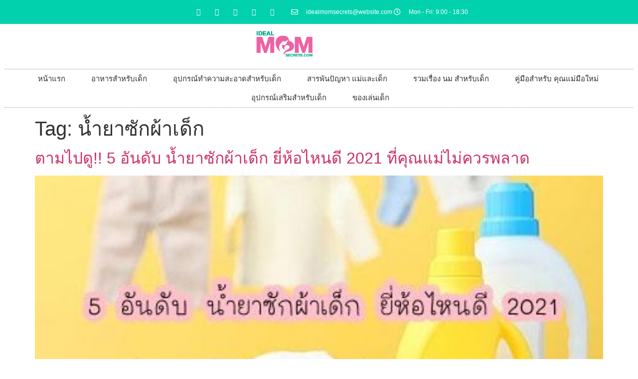

--- FILE ---
content_type: text/html; charset=UTF-8
request_url: https://idealmomsecrets.com/tag/%E0%B8%99%E0%B9%89%E0%B8%B3%E0%B8%A2%E0%B8%B2%E0%B8%8B%E0%B8%B1%E0%B8%81%E0%B8%9C%E0%B9%89%E0%B8%B2%E0%B9%80%E0%B8%94%E0%B9%87%E0%B8%81/
body_size: 15259
content:
<!doctype html>
<html lang="en-US">
<head>
	<meta charset="UTF-8">
	<meta name="viewport" content="width=device-width, initial-scale=1">
	<link rel="profile" href="https://gmpg.org/xfn/11">
	<meta name='robots' content='index, follow, max-image-preview:large, max-snippet:-1, max-video-preview:-1' />

	<!-- This site is optimized with the Yoast SEO plugin v26.8 - https://yoast.com/product/yoast-seo-wordpress/ -->
	<title>น้ำยาซักผ้าเด็ก Archives - สารพันปัญหา เทคนิคและเรื่องน่ารู้ของคุณแม่และลูกน้อย</title>
	<link rel="canonical" href="https://idealmomsecrets.com/tag/น้ำยาซักผ้าเด็ก/" />
	<meta property="og:locale" content="en_US" />
	<meta property="og:type" content="article" />
	<meta property="og:title" content="น้ำยาซักผ้าเด็ก Archives - สารพันปัญหา เทคนิคและเรื่องน่ารู้ของคุณแม่และลูกน้อย" />
	<meta property="og:url" content="https://idealmomsecrets.com/tag/น้ำยาซักผ้าเด็ก/" />
	<meta property="og:site_name" content="สารพันปัญหา เทคนิคและเรื่องน่ารู้ของคุณแม่และลูกน้อย" />
	<meta name="twitter:card" content="summary_large_image" />
	<script type="application/ld+json" class="yoast-schema-graph">{"@context":"https://schema.org","@graph":[{"@type":"CollectionPage","@id":"https://idealmomsecrets.com/tag/%e0%b8%99%e0%b9%89%e0%b8%b3%e0%b8%a2%e0%b8%b2%e0%b8%8b%e0%b8%b1%e0%b8%81%e0%b8%9c%e0%b9%89%e0%b8%b2%e0%b9%80%e0%b8%94%e0%b9%87%e0%b8%81/","url":"https://idealmomsecrets.com/tag/%e0%b8%99%e0%b9%89%e0%b8%b3%e0%b8%a2%e0%b8%b2%e0%b8%8b%e0%b8%b1%e0%b8%81%e0%b8%9c%e0%b9%89%e0%b8%b2%e0%b9%80%e0%b8%94%e0%b9%87%e0%b8%81/","name":"น้ำยาซักผ้าเด็ก Archives - สารพันปัญหา เทคนิคและเรื่องน่ารู้ของคุณแม่และลูกน้อย","isPartOf":{"@id":"https://idealmomsecrets.com/#website"},"primaryImageOfPage":{"@id":"https://idealmomsecrets.com/tag/%e0%b8%99%e0%b9%89%e0%b8%b3%e0%b8%a2%e0%b8%b2%e0%b8%8b%e0%b8%b1%e0%b8%81%e0%b8%9c%e0%b9%89%e0%b8%b2%e0%b9%80%e0%b8%94%e0%b9%87%e0%b8%81/#primaryimage"},"image":{"@id":"https://idealmomsecrets.com/tag/%e0%b8%99%e0%b9%89%e0%b8%b3%e0%b8%a2%e0%b8%b2%e0%b8%8b%e0%b8%b1%e0%b8%81%e0%b8%9c%e0%b9%89%e0%b8%b2%e0%b9%80%e0%b8%94%e0%b9%87%e0%b8%81/#primaryimage"},"thumbnailUrl":"https://idealmomsecrets.com/wp-content/uploads/2021/10/ตามไปดู-5-อันดับ-น้ำยาซักผ้าเด็ก-ยี่ห้อไหนดี-2021-ที่คุณแม่ไม่ควรพลาด.jpg","breadcrumb":{"@id":"https://idealmomsecrets.com/tag/%e0%b8%99%e0%b9%89%e0%b8%b3%e0%b8%a2%e0%b8%b2%e0%b8%8b%e0%b8%b1%e0%b8%81%e0%b8%9c%e0%b9%89%e0%b8%b2%e0%b9%80%e0%b8%94%e0%b9%87%e0%b8%81/#breadcrumb"},"inLanguage":"en-US"},{"@type":"ImageObject","inLanguage":"en-US","@id":"https://idealmomsecrets.com/tag/%e0%b8%99%e0%b9%89%e0%b8%b3%e0%b8%a2%e0%b8%b2%e0%b8%8b%e0%b8%b1%e0%b8%81%e0%b8%9c%e0%b9%89%e0%b8%b2%e0%b9%80%e0%b8%94%e0%b9%87%e0%b8%81/#primaryimage","url":"https://idealmomsecrets.com/wp-content/uploads/2021/10/ตามไปดู-5-อันดับ-น้ำยาซักผ้าเด็ก-ยี่ห้อไหนดี-2021-ที่คุณแม่ไม่ควรพลาด.jpg","contentUrl":"https://idealmomsecrets.com/wp-content/uploads/2021/10/ตามไปดู-5-อันดับ-น้ำยาซักผ้าเด็ก-ยี่ห้อไหนดี-2021-ที่คุณแม่ไม่ควรพลาด.jpg","width":450,"height":313,"caption":"ตามไปดู!! 5 อันดับ น้ำยาซักผ้าเด็ก ยี่ห้อไหนดี 2021 ที่คุณแม่ไม่ควรพลาด"},{"@type":"BreadcrumbList","@id":"https://idealmomsecrets.com/tag/%e0%b8%99%e0%b9%89%e0%b8%b3%e0%b8%a2%e0%b8%b2%e0%b8%8b%e0%b8%b1%e0%b8%81%e0%b8%9c%e0%b9%89%e0%b8%b2%e0%b9%80%e0%b8%94%e0%b9%87%e0%b8%81/#breadcrumb","itemListElement":[{"@type":"ListItem","position":1,"name":"Home","item":"https://idealmomsecrets.com/"},{"@type":"ListItem","position":2,"name":"น้ำยาซักผ้าเด็ก"}]},{"@type":"WebSite","@id":"https://idealmomsecrets.com/#website","url":"https://idealmomsecrets.com/","name":"สารพันปัญหา เทคนิคและเรื่องน่ารู้ของคุณแม่และลูกน้อย","description":"เว็บไซต์เกี่ยวกับแม่และเด็ก บทความเกี่ยวกับแม่และเด็ก คุณแม่มือใหม่ คุณลูก","publisher":{"@id":"https://idealmomsecrets.com/#organization"},"potentialAction":[{"@type":"SearchAction","target":{"@type":"EntryPoint","urlTemplate":"https://idealmomsecrets.com/?s={search_term_string}"},"query-input":{"@type":"PropertyValueSpecification","valueRequired":true,"valueName":"search_term_string"}}],"inLanguage":"en-US"},{"@type":"Organization","@id":"https://idealmomsecrets.com/#organization","name":"สารพันปัญหา เทคนิคและเรื่องน่ารู้ของคุณแม่และลูกน้อย","url":"https://idealmomsecrets.com/","logo":{"@type":"ImageObject","inLanguage":"en-US","@id":"https://idealmomsecrets.com/#/schema/logo/image/","url":"https://idealmomsecrets.com/wp-content/uploads/2021/07/3aaa-01.jpg","contentUrl":"https://idealmomsecrets.com/wp-content/uploads/2021/07/3aaa-01.jpg","width":945,"height":472,"caption":"สารพันปัญหา เทคนิคและเรื่องน่ารู้ของคุณแม่และลูกน้อย"},"image":{"@id":"https://idealmomsecrets.com/#/schema/logo/image/"}}]}</script>
	<!-- / Yoast SEO plugin. -->


<link rel='dns-prefetch' href='//www.googletagmanager.com' />
<link rel="alternate" type="application/rss+xml" title="สารพันปัญหา เทคนิคและเรื่องน่ารู้ของคุณแม่และลูกน้อย &raquo; Feed" href="https://idealmomsecrets.com/feed/" />
<link rel="alternate" type="application/rss+xml" title="สารพันปัญหา เทคนิคและเรื่องน่ารู้ของคุณแม่และลูกน้อย &raquo; Comments Feed" href="https://idealmomsecrets.com/comments/feed/" />
<link rel="alternate" type="application/rss+xml" title="สารพันปัญหา เทคนิคและเรื่องน่ารู้ของคุณแม่และลูกน้อย &raquo; น้ำยาซักผ้าเด็ก Tag Feed" href="https://idealmomsecrets.com/tag/%e0%b8%99%e0%b9%89%e0%b8%b3%e0%b8%a2%e0%b8%b2%e0%b8%8b%e0%b8%b1%e0%b8%81%e0%b8%9c%e0%b9%89%e0%b8%b2%e0%b9%80%e0%b8%94%e0%b9%87%e0%b8%81/feed/" />
<style id='wp-img-auto-sizes-contain-inline-css'>
img:is([sizes=auto i],[sizes^="auto," i]){contain-intrinsic-size:3000px 1500px}
/*# sourceURL=wp-img-auto-sizes-contain-inline-css */
</style>
<style id='wp-emoji-styles-inline-css'>

	img.wp-smiley, img.emoji {
		display: inline !important;
		border: none !important;
		box-shadow: none !important;
		height: 1em !important;
		width: 1em !important;
		margin: 0 0.07em !important;
		vertical-align: -0.1em !important;
		background: none !important;
		padding: 0 !important;
	}
/*# sourceURL=wp-emoji-styles-inline-css */
</style>
<link rel='stylesheet' id='wp-block-library-css' href='https://idealmomsecrets.com/wp-includes/css/dist/block-library/style.min.css?ver=6.9' media='all' />
<style id='classic-theme-styles-inline-css'>
/*! This file is auto-generated */
.wp-block-button__link{color:#fff;background-color:#32373c;border-radius:9999px;box-shadow:none;text-decoration:none;padding:calc(.667em + 2px) calc(1.333em + 2px);font-size:1.125em}.wp-block-file__button{background:#32373c;color:#fff;text-decoration:none}
/*# sourceURL=/wp-includes/css/classic-themes.min.css */
</style>
<style id='global-styles-inline-css'>
:root{--wp--preset--aspect-ratio--square: 1;--wp--preset--aspect-ratio--4-3: 4/3;--wp--preset--aspect-ratio--3-4: 3/4;--wp--preset--aspect-ratio--3-2: 3/2;--wp--preset--aspect-ratio--2-3: 2/3;--wp--preset--aspect-ratio--16-9: 16/9;--wp--preset--aspect-ratio--9-16: 9/16;--wp--preset--color--black: #000000;--wp--preset--color--cyan-bluish-gray: #abb8c3;--wp--preset--color--white: #ffffff;--wp--preset--color--pale-pink: #f78da7;--wp--preset--color--vivid-red: #cf2e2e;--wp--preset--color--luminous-vivid-orange: #ff6900;--wp--preset--color--luminous-vivid-amber: #fcb900;--wp--preset--color--light-green-cyan: #7bdcb5;--wp--preset--color--vivid-green-cyan: #00d084;--wp--preset--color--pale-cyan-blue: #8ed1fc;--wp--preset--color--vivid-cyan-blue: #0693e3;--wp--preset--color--vivid-purple: #9b51e0;--wp--preset--gradient--vivid-cyan-blue-to-vivid-purple: linear-gradient(135deg,rgb(6,147,227) 0%,rgb(155,81,224) 100%);--wp--preset--gradient--light-green-cyan-to-vivid-green-cyan: linear-gradient(135deg,rgb(122,220,180) 0%,rgb(0,208,130) 100%);--wp--preset--gradient--luminous-vivid-amber-to-luminous-vivid-orange: linear-gradient(135deg,rgb(252,185,0) 0%,rgb(255,105,0) 100%);--wp--preset--gradient--luminous-vivid-orange-to-vivid-red: linear-gradient(135deg,rgb(255,105,0) 0%,rgb(207,46,46) 100%);--wp--preset--gradient--very-light-gray-to-cyan-bluish-gray: linear-gradient(135deg,rgb(238,238,238) 0%,rgb(169,184,195) 100%);--wp--preset--gradient--cool-to-warm-spectrum: linear-gradient(135deg,rgb(74,234,220) 0%,rgb(151,120,209) 20%,rgb(207,42,186) 40%,rgb(238,44,130) 60%,rgb(251,105,98) 80%,rgb(254,248,76) 100%);--wp--preset--gradient--blush-light-purple: linear-gradient(135deg,rgb(255,206,236) 0%,rgb(152,150,240) 100%);--wp--preset--gradient--blush-bordeaux: linear-gradient(135deg,rgb(254,205,165) 0%,rgb(254,45,45) 50%,rgb(107,0,62) 100%);--wp--preset--gradient--luminous-dusk: linear-gradient(135deg,rgb(255,203,112) 0%,rgb(199,81,192) 50%,rgb(65,88,208) 100%);--wp--preset--gradient--pale-ocean: linear-gradient(135deg,rgb(255,245,203) 0%,rgb(182,227,212) 50%,rgb(51,167,181) 100%);--wp--preset--gradient--electric-grass: linear-gradient(135deg,rgb(202,248,128) 0%,rgb(113,206,126) 100%);--wp--preset--gradient--midnight: linear-gradient(135deg,rgb(2,3,129) 0%,rgb(40,116,252) 100%);--wp--preset--font-size--small: 13px;--wp--preset--font-size--medium: 20px;--wp--preset--font-size--large: 36px;--wp--preset--font-size--x-large: 42px;--wp--preset--spacing--20: 0.44rem;--wp--preset--spacing--30: 0.67rem;--wp--preset--spacing--40: 1rem;--wp--preset--spacing--50: 1.5rem;--wp--preset--spacing--60: 2.25rem;--wp--preset--spacing--70: 3.38rem;--wp--preset--spacing--80: 5.06rem;--wp--preset--shadow--natural: 6px 6px 9px rgba(0, 0, 0, 0.2);--wp--preset--shadow--deep: 12px 12px 50px rgba(0, 0, 0, 0.4);--wp--preset--shadow--sharp: 6px 6px 0px rgba(0, 0, 0, 0.2);--wp--preset--shadow--outlined: 6px 6px 0px -3px rgb(255, 255, 255), 6px 6px rgb(0, 0, 0);--wp--preset--shadow--crisp: 6px 6px 0px rgb(0, 0, 0);}:where(.is-layout-flex){gap: 0.5em;}:where(.is-layout-grid){gap: 0.5em;}body .is-layout-flex{display: flex;}.is-layout-flex{flex-wrap: wrap;align-items: center;}.is-layout-flex > :is(*, div){margin: 0;}body .is-layout-grid{display: grid;}.is-layout-grid > :is(*, div){margin: 0;}:where(.wp-block-columns.is-layout-flex){gap: 2em;}:where(.wp-block-columns.is-layout-grid){gap: 2em;}:where(.wp-block-post-template.is-layout-flex){gap: 1.25em;}:where(.wp-block-post-template.is-layout-grid){gap: 1.25em;}.has-black-color{color: var(--wp--preset--color--black) !important;}.has-cyan-bluish-gray-color{color: var(--wp--preset--color--cyan-bluish-gray) !important;}.has-white-color{color: var(--wp--preset--color--white) !important;}.has-pale-pink-color{color: var(--wp--preset--color--pale-pink) !important;}.has-vivid-red-color{color: var(--wp--preset--color--vivid-red) !important;}.has-luminous-vivid-orange-color{color: var(--wp--preset--color--luminous-vivid-orange) !important;}.has-luminous-vivid-amber-color{color: var(--wp--preset--color--luminous-vivid-amber) !important;}.has-light-green-cyan-color{color: var(--wp--preset--color--light-green-cyan) !important;}.has-vivid-green-cyan-color{color: var(--wp--preset--color--vivid-green-cyan) !important;}.has-pale-cyan-blue-color{color: var(--wp--preset--color--pale-cyan-blue) !important;}.has-vivid-cyan-blue-color{color: var(--wp--preset--color--vivid-cyan-blue) !important;}.has-vivid-purple-color{color: var(--wp--preset--color--vivid-purple) !important;}.has-black-background-color{background-color: var(--wp--preset--color--black) !important;}.has-cyan-bluish-gray-background-color{background-color: var(--wp--preset--color--cyan-bluish-gray) !important;}.has-white-background-color{background-color: var(--wp--preset--color--white) !important;}.has-pale-pink-background-color{background-color: var(--wp--preset--color--pale-pink) !important;}.has-vivid-red-background-color{background-color: var(--wp--preset--color--vivid-red) !important;}.has-luminous-vivid-orange-background-color{background-color: var(--wp--preset--color--luminous-vivid-orange) !important;}.has-luminous-vivid-amber-background-color{background-color: var(--wp--preset--color--luminous-vivid-amber) !important;}.has-light-green-cyan-background-color{background-color: var(--wp--preset--color--light-green-cyan) !important;}.has-vivid-green-cyan-background-color{background-color: var(--wp--preset--color--vivid-green-cyan) !important;}.has-pale-cyan-blue-background-color{background-color: var(--wp--preset--color--pale-cyan-blue) !important;}.has-vivid-cyan-blue-background-color{background-color: var(--wp--preset--color--vivid-cyan-blue) !important;}.has-vivid-purple-background-color{background-color: var(--wp--preset--color--vivid-purple) !important;}.has-black-border-color{border-color: var(--wp--preset--color--black) !important;}.has-cyan-bluish-gray-border-color{border-color: var(--wp--preset--color--cyan-bluish-gray) !important;}.has-white-border-color{border-color: var(--wp--preset--color--white) !important;}.has-pale-pink-border-color{border-color: var(--wp--preset--color--pale-pink) !important;}.has-vivid-red-border-color{border-color: var(--wp--preset--color--vivid-red) !important;}.has-luminous-vivid-orange-border-color{border-color: var(--wp--preset--color--luminous-vivid-orange) !important;}.has-luminous-vivid-amber-border-color{border-color: var(--wp--preset--color--luminous-vivid-amber) !important;}.has-light-green-cyan-border-color{border-color: var(--wp--preset--color--light-green-cyan) !important;}.has-vivid-green-cyan-border-color{border-color: var(--wp--preset--color--vivid-green-cyan) !important;}.has-pale-cyan-blue-border-color{border-color: var(--wp--preset--color--pale-cyan-blue) !important;}.has-vivid-cyan-blue-border-color{border-color: var(--wp--preset--color--vivid-cyan-blue) !important;}.has-vivid-purple-border-color{border-color: var(--wp--preset--color--vivid-purple) !important;}.has-vivid-cyan-blue-to-vivid-purple-gradient-background{background: var(--wp--preset--gradient--vivid-cyan-blue-to-vivid-purple) !important;}.has-light-green-cyan-to-vivid-green-cyan-gradient-background{background: var(--wp--preset--gradient--light-green-cyan-to-vivid-green-cyan) !important;}.has-luminous-vivid-amber-to-luminous-vivid-orange-gradient-background{background: var(--wp--preset--gradient--luminous-vivid-amber-to-luminous-vivid-orange) !important;}.has-luminous-vivid-orange-to-vivid-red-gradient-background{background: var(--wp--preset--gradient--luminous-vivid-orange-to-vivid-red) !important;}.has-very-light-gray-to-cyan-bluish-gray-gradient-background{background: var(--wp--preset--gradient--very-light-gray-to-cyan-bluish-gray) !important;}.has-cool-to-warm-spectrum-gradient-background{background: var(--wp--preset--gradient--cool-to-warm-spectrum) !important;}.has-blush-light-purple-gradient-background{background: var(--wp--preset--gradient--blush-light-purple) !important;}.has-blush-bordeaux-gradient-background{background: var(--wp--preset--gradient--blush-bordeaux) !important;}.has-luminous-dusk-gradient-background{background: var(--wp--preset--gradient--luminous-dusk) !important;}.has-pale-ocean-gradient-background{background: var(--wp--preset--gradient--pale-ocean) !important;}.has-electric-grass-gradient-background{background: var(--wp--preset--gradient--electric-grass) !important;}.has-midnight-gradient-background{background: var(--wp--preset--gradient--midnight) !important;}.has-small-font-size{font-size: var(--wp--preset--font-size--small) !important;}.has-medium-font-size{font-size: var(--wp--preset--font-size--medium) !important;}.has-large-font-size{font-size: var(--wp--preset--font-size--large) !important;}.has-x-large-font-size{font-size: var(--wp--preset--font-size--x-large) !important;}
:where(.wp-block-post-template.is-layout-flex){gap: 1.25em;}:where(.wp-block-post-template.is-layout-grid){gap: 1.25em;}
:where(.wp-block-term-template.is-layout-flex){gap: 1.25em;}:where(.wp-block-term-template.is-layout-grid){gap: 1.25em;}
:where(.wp-block-columns.is-layout-flex){gap: 2em;}:where(.wp-block-columns.is-layout-grid){gap: 2em;}
:root :where(.wp-block-pullquote){font-size: 1.5em;line-height: 1.6;}
/*# sourceURL=global-styles-inline-css */
</style>
<link rel='stylesheet' id='hello-elementor-css' href='https://idealmomsecrets.com/wp-content/themes/hello-elementor/style.min.css?ver=2.8.1' media='all' />
<link rel='stylesheet' id='hello-elementor-theme-style-css' href='https://idealmomsecrets.com/wp-content/themes/hello-elementor/theme.min.css?ver=2.8.1' media='all' />
<link rel='stylesheet' id='elementor-frontend-css' href='https://idealmomsecrets.com/wp-content/plugins/elementor/assets/css/frontend.min.css?ver=3.34.3' media='all' />
<link rel='stylesheet' id='widget-social-icons-css' href='https://idealmomsecrets.com/wp-content/plugins/elementor/assets/css/widget-social-icons.min.css?ver=3.34.3' media='all' />
<link rel='stylesheet' id='e-apple-webkit-css' href='https://idealmomsecrets.com/wp-content/plugins/elementor/assets/css/conditionals/apple-webkit.min.css?ver=3.34.3' media='all' />
<link rel='stylesheet' id='widget-icon-list-css' href='https://idealmomsecrets.com/wp-content/plugins/elementor/assets/css/widget-icon-list.min.css?ver=3.34.3' media='all' />
<link rel='stylesheet' id='widget-image-css' href='https://idealmomsecrets.com/wp-content/plugins/elementor/assets/css/widget-image.min.css?ver=3.34.3' media='all' />
<link rel='stylesheet' id='widget-nav-menu-css' href='https://idealmomsecrets.com/wp-content/plugins/elementor-pro/assets/css/widget-nav-menu.min.css?ver=3.29.2' media='all' />
<link rel='stylesheet' id='widget-heading-css' href='https://idealmomsecrets.com/wp-content/plugins/elementor/assets/css/widget-heading.min.css?ver=3.34.3' media='all' />
<link rel='stylesheet' id='e-animation-fadeInUp-css' href='https://idealmomsecrets.com/wp-content/plugins/elementor/assets/lib/animations/styles/fadeInUp.min.css?ver=3.34.3' media='all' />
<link rel='stylesheet' id='swiper-css' href='https://idealmomsecrets.com/wp-content/plugins/elementor/assets/lib/swiper/v8/css/swiper.min.css?ver=8.4.5' media='all' />
<link rel='stylesheet' id='e-swiper-css' href='https://idealmomsecrets.com/wp-content/plugins/elementor/assets/css/conditionals/e-swiper.min.css?ver=3.34.3' media='all' />
<link rel='stylesheet' id='widget-slides-css' href='https://idealmomsecrets.com/wp-content/plugins/elementor-pro/assets/css/widget-slides.min.css?ver=3.29.2' media='all' />
<link rel='stylesheet' id='widget-posts-css' href='https://idealmomsecrets.com/wp-content/plugins/elementor-pro/assets/css/widget-posts.min.css?ver=3.29.2' media='all' />
<link rel='stylesheet' id='elementor-icons-css' href='https://idealmomsecrets.com/wp-content/plugins/elementor/assets/lib/eicons/css/elementor-icons.min.css?ver=5.46.0' media='all' />
<link rel='stylesheet' id='elementor-post-11-css' href='https://idealmomsecrets.com/wp-content/uploads/elementor/css/post-11.css?ver=1769487667' media='all' />
<link rel='stylesheet' id='elementor-post-19-css' href='https://idealmomsecrets.com/wp-content/uploads/elementor/css/post-19.css?ver=1769487668' media='all' />
<link rel='stylesheet' id='elementor-post-34-css' href='https://idealmomsecrets.com/wp-content/uploads/elementor/css/post-34.css?ver=1769487668' media='all' />
<link rel='stylesheet' id='elementor-gf-local-roboto-css' href='http://idealmomsecrets.com/wp-content/uploads/elementor/google-fonts/css/roboto.css?ver=1742228511' media='all' />
<link rel='stylesheet' id='elementor-gf-local-robotoslab-css' href='http://idealmomsecrets.com/wp-content/uploads/elementor/google-fonts/css/robotoslab.css?ver=1742228513' media='all' />
<link rel='stylesheet' id='elementor-gf-local-kanit-css' href='http://idealmomsecrets.com/wp-content/uploads/elementor/google-fonts/css/kanit.css?ver=1742228515' media='all' />
<link rel='stylesheet' id='elementor-icons-shared-0-css' href='https://idealmomsecrets.com/wp-content/plugins/elementor/assets/lib/font-awesome/css/fontawesome.min.css?ver=5.15.3' media='all' />
<link rel='stylesheet' id='elementor-icons-fa-brands-css' href='https://idealmomsecrets.com/wp-content/plugins/elementor/assets/lib/font-awesome/css/brands.min.css?ver=5.15.3' media='all' />
<link rel='stylesheet' id='elementor-icons-fa-regular-css' href='https://idealmomsecrets.com/wp-content/plugins/elementor/assets/lib/font-awesome/css/regular.min.css?ver=5.15.3' media='all' />
<link rel='stylesheet' id='elementor-icons-fa-solid-css' href='https://idealmomsecrets.com/wp-content/plugins/elementor/assets/lib/font-awesome/css/solid.min.css?ver=5.15.3' media='all' />
<script src="https://idealmomsecrets.com/wp-includes/js/jquery/jquery.min.js?ver=3.7.1" id="jquery-core-js"></script>
<script src="https://idealmomsecrets.com/wp-includes/js/jquery/jquery-migrate.min.js?ver=3.4.1" id="jquery-migrate-js"></script>
<link rel="https://api.w.org/" href="https://idealmomsecrets.com/wp-json/" /><link rel="alternate" title="JSON" type="application/json" href="https://idealmomsecrets.com/wp-json/wp/v2/tags/47" /><link rel="EditURI" type="application/rsd+xml" title="RSD" href="https://idealmomsecrets.com/xmlrpc.php?rsd" />
<meta name="generator" content="WordPress 6.9" />
<meta name="generator" content="Site Kit by Google 1.171.0" /><meta name="google-site-verification" content="7QrOvrl_hmlKEDHlG6dr-x9zEqo1PWntri0Z56C54Ls"><meta name="generator" content="Elementor 3.34.3; features: additional_custom_breakpoints; settings: css_print_method-external, google_font-enabled, font_display-auto">
			<style>
				.e-con.e-parent:nth-of-type(n+4):not(.e-lazyloaded):not(.e-no-lazyload),
				.e-con.e-parent:nth-of-type(n+4):not(.e-lazyloaded):not(.e-no-lazyload) * {
					background-image: none !important;
				}
				@media screen and (max-height: 1024px) {
					.e-con.e-parent:nth-of-type(n+3):not(.e-lazyloaded):not(.e-no-lazyload),
					.e-con.e-parent:nth-of-type(n+3):not(.e-lazyloaded):not(.e-no-lazyload) * {
						background-image: none !important;
					}
				}
				@media screen and (max-height: 640px) {
					.e-con.e-parent:nth-of-type(n+2):not(.e-lazyloaded):not(.e-no-lazyload),
					.e-con.e-parent:nth-of-type(n+2):not(.e-lazyloaded):not(.e-no-lazyload) * {
						background-image: none !important;
					}
				}
			</style>
			<link rel="icon" href="https://idealmomsecrets.com/wp-content/uploads/2021/07/3aaa-01-150x150.jpg" sizes="32x32" />
<link rel="icon" href="https://idealmomsecrets.com/wp-content/uploads/2021/07/3aaa-01.jpg" sizes="192x192" />
<link rel="apple-touch-icon" href="https://idealmomsecrets.com/wp-content/uploads/2021/07/3aaa-01.jpg" />
<meta name="msapplication-TileImage" content="https://idealmomsecrets.com/wp-content/uploads/2021/07/3aaa-01.jpg" />
</head>
<body class="archive tag tag-47 wp-custom-logo wp-theme-hello-elementor elementor-default elementor-kit-11">


<a class="skip-link screen-reader-text" href="#content">Skip to content</a>

		<div data-elementor-type="header" data-elementor-id="19" class="elementor elementor-19 elementor-location-header" data-elementor-post-type="elementor_library">
					<section class="elementor-section elementor-top-section elementor-element elementor-element-461e8930 elementor-section-height-min-height elementor-section-content-middle elementor-section-boxed elementor-section-height-default elementor-section-items-middle" data-id="461e8930" data-element_type="section" data-settings="{&quot;background_background&quot;:&quot;classic&quot;}">
						<div class="elementor-container elementor-column-gap-default">
					<div class="elementor-column elementor-col-50 elementor-top-column elementor-element elementor-element-37d2f4ca" data-id="37d2f4ca" data-element_type="column">
			<div class="elementor-widget-wrap elementor-element-populated">
						<div class="elementor-element elementor-element-3412fa2d e-grid-align-right e-grid-align-mobile-center elementor-shape-rounded elementor-grid-0 elementor-widget elementor-widget-social-icons" data-id="3412fa2d" data-element_type="widget" data-widget_type="social-icons.default">
				<div class="elementor-widget-container">
							<div class="elementor-social-icons-wrapper elementor-grid" role="list">
							<span class="elementor-grid-item" role="listitem">
					<a class="elementor-icon elementor-social-icon elementor-social-icon-facebook elementor-repeater-item-5646027" target="_blank">
						<span class="elementor-screen-only">Facebook</span>
													<i class="fa fa-facebook" aria-hidden="true"></i>
											</a>
				</span>
							<span class="elementor-grid-item" role="listitem">
					<a class="elementor-icon elementor-social-icon elementor-social-icon-twitter elementor-repeater-item-72bc942" target="_blank">
						<span class="elementor-screen-only">Twitter</span>
													<i class="fa fa-twitter" aria-hidden="true"></i>
											</a>
				</span>
							<span class="elementor-grid-item" role="listitem">
					<a class="elementor-icon elementor-social-icon elementor-social-icon-google-plus elementor-repeater-item-96bd910" target="_blank">
						<span class="elementor-screen-only">Google-plus</span>
													<i class="fa fa-google-plus" aria-hidden="true"></i>
											</a>
				</span>
							<span class="elementor-grid-item" role="listitem">
					<a class="elementor-icon elementor-social-icon elementor-social-icon-instagram elementor-repeater-item-7c2bcc0" target="_blank">
						<span class="elementor-screen-only">Instagram</span>
													<i class="fa fa-instagram" aria-hidden="true"></i>
											</a>
				</span>
							<span class="elementor-grid-item" role="listitem">
					<a class="elementor-icon elementor-social-icon elementor-social-icon-youtube elementor-repeater-item-4b27cd1" target="_blank">
						<span class="elementor-screen-only">Youtube</span>
													<i class="fa fa-youtube" aria-hidden="true"></i>
											</a>
				</span>
					</div>
						</div>
				</div>
					</div>
		</div>
				<div class="elementor-column elementor-col-50 elementor-top-column elementor-element elementor-element-57f52264" data-id="57f52264" data-element_type="column">
			<div class="elementor-widget-wrap elementor-element-populated">
						<div class="elementor-element elementor-element-5556727d elementor-icon-list--layout-inline elementor-mobile-align-center elementor-hidden-phone elementor-align-end elementor-list-item-link-full_width elementor-widget elementor-widget-icon-list" data-id="5556727d" data-element_type="widget" data-widget_type="icon-list.default">
				<div class="elementor-widget-container">
							<ul class="elementor-icon-list-items elementor-inline-items">
							<li class="elementor-icon-list-item elementor-inline-item">
											<span class="elementor-icon-list-icon">
							<i aria-hidden="true" class="far fa-envelope"></i>						</span>
										<span class="elementor-icon-list-text">idealmomsecrets@website.com</span>
									</li>
								<li class="elementor-icon-list-item elementor-inline-item">
											<span class="elementor-icon-list-icon">
							<i aria-hidden="true" class="far fa-clock"></i>						</span>
										<span class="elementor-icon-list-text">Mon - Fri: 9:00 - 18:30</span>
									</li>
						</ul>
						</div>
				</div>
					</div>
		</div>
					</div>
		</section>
				<section class="elementor-section elementor-top-section elementor-element elementor-element-cf91004 elementor-section-content-middle elementor-section-boxed elementor-section-height-default elementor-section-height-default" data-id="cf91004" data-element_type="section">
						<div class="elementor-container elementor-column-gap-no">
					<div class="elementor-column elementor-col-100 elementor-top-column elementor-element elementor-element-7fd6f2d" data-id="7fd6f2d" data-element_type="column">
			<div class="elementor-widget-wrap elementor-element-populated">
						<div class="elementor-element elementor-element-35896468 elementor-widget elementor-widget-theme-site-logo elementor-widget-image" data-id="35896468" data-element_type="widget" data-widget_type="theme-site-logo.default">
				<div class="elementor-widget-container">
											<a href="https://idealmomsecrets.com">
			<img fetchpriority="high" width="945" height="472" src="https://idealmomsecrets.com/wp-content/uploads/2021/07/3aaa-01.jpg" class="attachment-full size-full wp-image-27" alt="อุปกรณ์แม่และเด็ก" srcset="https://idealmomsecrets.com/wp-content/uploads/2021/07/3aaa-01.jpg 945w, https://idealmomsecrets.com/wp-content/uploads/2021/07/3aaa-01-300x150.jpg 300w, https://idealmomsecrets.com/wp-content/uploads/2021/07/3aaa-01-768x384.jpg 768w" sizes="(max-width: 945px) 100vw, 945px" />				</a>
											</div>
				</div>
					</div>
		</div>
					</div>
		</section>
				<section class="elementor-section elementor-top-section elementor-element elementor-element-dd146d0 elementor-section-boxed elementor-section-height-default elementor-section-height-default" data-id="dd146d0" data-element_type="section" data-settings="{&quot;background_background&quot;:&quot;classic&quot;}">
						<div class="elementor-container elementor-column-gap-default">
					<div class="elementor-column elementor-col-100 elementor-top-column elementor-element elementor-element-bf5066f" data-id="bf5066f" data-element_type="column">
			<div class="elementor-widget-wrap elementor-element-populated">
						<div class="elementor-element elementor-element-47b52e71 elementor-nav-menu__align-center elementor-nav-menu--dropdown-mobile elementor-nav-menu__text-align-aside elementor-nav-menu--toggle elementor-nav-menu--burger elementor-widget elementor-widget-nav-menu" data-id="47b52e71" data-element_type="widget" data-settings="{&quot;layout&quot;:&quot;horizontal&quot;,&quot;submenu_icon&quot;:{&quot;value&quot;:&quot;&lt;i class=\&quot;fas fa-caret-down\&quot;&gt;&lt;\/i&gt;&quot;,&quot;library&quot;:&quot;fa-solid&quot;},&quot;toggle&quot;:&quot;burger&quot;}" data-widget_type="nav-menu.default">
				<div class="elementor-widget-container">
								<nav aria-label="Menu" class="elementor-nav-menu--main elementor-nav-menu__container elementor-nav-menu--layout-horizontal e--pointer-double-line e--animation-drop-in">
				<ul id="menu-1-47b52e71" class="elementor-nav-menu"><li class="menu-item menu-item-type-post_type menu-item-object-page menu-item-home menu-item-155"><a href="https://idealmomsecrets.com/" class="elementor-item">หน้าแรก</a></li>
<li class="menu-item menu-item-type-post_type menu-item-object-page menu-item-279"><a href="https://idealmomsecrets.com/baby-food/" class="elementor-item">อาหารสำหรับเด็ก</a></li>
<li class="menu-item menu-item-type-post_type menu-item-object-page menu-item-280"><a href="https://idealmomsecrets.com/cleaning-supplies-for-children/" class="elementor-item">อุปกรณ์ทำความสะอาดสำหรับเด็ก</a></li>
<li class="menu-item menu-item-type-post_type menu-item-object-page menu-item-281"><a href="https://idealmomsecrets.com/problems-mother-child/" class="elementor-item">สารพันปัญหา แม่และเด็ก</a></li>
<li class="menu-item menu-item-type-post_type menu-item-object-page menu-item-282"><a href="https://idealmomsecrets.com/milk-for-children/" class="elementor-item">รวมเรื่อง นม สำหรับเด็ก</a></li>
<li class="menu-item menu-item-type-post_type menu-item-object-page menu-item-283"><a href="https://idealmomsecrets.com/pregnancy-guide/" class="elementor-item">คู่มือสำหรับ คุณแม่มือใหม่</a></li>
<li class="menu-item menu-item-type-post_type menu-item-object-page menu-item-284"><a href="https://idealmomsecrets.com/baby-accessories/" class="elementor-item">อุปกรณ์เสริมสำหรับเด็ก</a></li>
<li class="menu-item menu-item-type-post_type menu-item-object-page menu-item-313"><a href="https://idealmomsecrets.com/toyforkidpage/" class="elementor-item">ของเล่นเด็ก</a></li>
</ul>			</nav>
					<div class="elementor-menu-toggle" role="button" tabindex="0" aria-label="Menu Toggle" aria-expanded="false">
			<i aria-hidden="true" role="presentation" class="elementor-menu-toggle__icon--open eicon-menu-bar"></i><i aria-hidden="true" role="presentation" class="elementor-menu-toggle__icon--close eicon-close"></i>		</div>
					<nav class="elementor-nav-menu--dropdown elementor-nav-menu__container" aria-hidden="true">
				<ul id="menu-2-47b52e71" class="elementor-nav-menu"><li class="menu-item menu-item-type-post_type menu-item-object-page menu-item-home menu-item-155"><a href="https://idealmomsecrets.com/" class="elementor-item" tabindex="-1">หน้าแรก</a></li>
<li class="menu-item menu-item-type-post_type menu-item-object-page menu-item-279"><a href="https://idealmomsecrets.com/baby-food/" class="elementor-item" tabindex="-1">อาหารสำหรับเด็ก</a></li>
<li class="menu-item menu-item-type-post_type menu-item-object-page menu-item-280"><a href="https://idealmomsecrets.com/cleaning-supplies-for-children/" class="elementor-item" tabindex="-1">อุปกรณ์ทำความสะอาดสำหรับเด็ก</a></li>
<li class="menu-item menu-item-type-post_type menu-item-object-page menu-item-281"><a href="https://idealmomsecrets.com/problems-mother-child/" class="elementor-item" tabindex="-1">สารพันปัญหา แม่และเด็ก</a></li>
<li class="menu-item menu-item-type-post_type menu-item-object-page menu-item-282"><a href="https://idealmomsecrets.com/milk-for-children/" class="elementor-item" tabindex="-1">รวมเรื่อง นม สำหรับเด็ก</a></li>
<li class="menu-item menu-item-type-post_type menu-item-object-page menu-item-283"><a href="https://idealmomsecrets.com/pregnancy-guide/" class="elementor-item" tabindex="-1">คู่มือสำหรับ คุณแม่มือใหม่</a></li>
<li class="menu-item menu-item-type-post_type menu-item-object-page menu-item-284"><a href="https://idealmomsecrets.com/baby-accessories/" class="elementor-item" tabindex="-1">อุปกรณ์เสริมสำหรับเด็ก</a></li>
<li class="menu-item menu-item-type-post_type menu-item-object-page menu-item-313"><a href="https://idealmomsecrets.com/toyforkidpage/" class="elementor-item" tabindex="-1">ของเล่นเด็ก</a></li>
</ul>			</nav>
						</div>
				</div>
					</div>
		</div>
					</div>
		</section>
				</div>
		<main id="content" class="site-main">

			<header class="page-header">
			<h1 class="entry-title">Tag: <span>น้ำยาซักผ้าเด็ก</span></h1>		</header>
	
	<div class="page-content">
					<article class="post">
				<h2 class="entry-title"><a href="https://idealmomsecrets.com/%e0%b8%ad%e0%b8%b8%e0%b8%9b%e0%b8%81%e0%b8%a3%e0%b8%93%e0%b9%8c%e0%b8%97%e0%b8%b3%e0%b8%84%e0%b8%a7%e0%b8%b2%e0%b8%a1%e0%b8%aa%e0%b8%b0%e0%b8%ad%e0%b8%b2%e0%b8%94%e0%b8%aa%e0%b8%b3%e0%b8%ab%e0%b8%a3/%e0%b8%95%e0%b8%b2%e0%b8%a1%e0%b9%84%e0%b8%9b%e0%b8%94%e0%b8%b9-5-%e0%b8%ad%e0%b8%b1%e0%b8%99%e0%b8%94%e0%b8%b1%e0%b8%9a-%e0%b8%99%e0%b9%89%e0%b8%b3%e0%b8%a2%e0%b8%b2%e0%b8%8b%e0%b8%b1%e0%b8%81/">ตามไปดู!! 5 อันดับ น้ำยาซักผ้าเด็ก ยี่ห้อไหนดี 2021 ที่คุณแม่ไม่ควรพลาด</a></h2><a href="https://idealmomsecrets.com/%e0%b8%ad%e0%b8%b8%e0%b8%9b%e0%b8%81%e0%b8%a3%e0%b8%93%e0%b9%8c%e0%b8%97%e0%b8%b3%e0%b8%84%e0%b8%a7%e0%b8%b2%e0%b8%a1%e0%b8%aa%e0%b8%b0%e0%b8%ad%e0%b8%b2%e0%b8%94%e0%b8%aa%e0%b8%b3%e0%b8%ab%e0%b8%a3/%e0%b8%95%e0%b8%b2%e0%b8%a1%e0%b9%84%e0%b8%9b%e0%b8%94%e0%b8%b9-5-%e0%b8%ad%e0%b8%b1%e0%b8%99%e0%b8%94%e0%b8%b1%e0%b8%9a-%e0%b8%99%e0%b9%89%e0%b8%b3%e0%b8%a2%e0%b8%b2%e0%b8%8b%e0%b8%b1%e0%b8%81/"><img width="450" height="313" src="https://idealmomsecrets.com/wp-content/uploads/2021/10/ตามไปดู-5-อันดับ-น้ำยาซักผ้าเด็ก-ยี่ห้อไหนดี-2021-ที่คุณแม่ไม่ควรพลาด.jpg" class="attachment-large size-large wp-post-image" alt="อุปกรณ์ทำความสะอาดสำหรับเด็ก" decoding="async" srcset="https://idealmomsecrets.com/wp-content/uploads/2021/10/ตามไปดู-5-อันดับ-น้ำยาซักผ้าเด็ก-ยี่ห้อไหนดี-2021-ที่คุณแม่ไม่ควรพลาด.jpg 450w, https://idealmomsecrets.com/wp-content/uploads/2021/10/ตามไปดู-5-อันดับ-น้ำยาซักผ้าเด็ก-ยี่ห้อไหนดี-2021-ที่คุณแม่ไม่ควรพลาด-300x209.jpg 300w" sizes="(max-width: 450px) 100vw, 450px" /></a><p>น้ำยาซักผ้าเด็กเป็นอีกสิ่งหนึ่งที่สำคัญและจำเป็นสำหรับการเลี้ยงลูกอย่างมาก คุณแม่จะต้องเลือกผลิตภัณฑ์ที่มีความอ่อนโยนต่อผิวของลูกน้อย ไม่มีส่วนผสมของสารเคมีที่อาจเป็นอันตรายต่อผิวของลูก เพื่อลดการระคายเคือง การเกิดอาการผื่นแดงที่เกิดขึ้นกับผิวที่บอบบางของลูกน้อยได้ คุณแม่ควรเลือกซื้อผลิตภัณฑ์สูตรออร์แกนิคที่มีส่วนผสมจากธรรมชาติเท่านั้น ที่สำคัญจะต้องผ่านการทดสอบจากแพทย์ผิวหนังแล้วว่าอ่อนโยน ไม่ก่อให้เกิดอาการแพ้ วันนี้เรามีน้ำยาซักผ้าเด็ก สูตรออร์แกนิคที่มีความอ่อนโยน ไม่ทำร้ายผิวของลูกน้อยมาฝากกัน จะมียี่ห้อใดบ้างนั้น ไปติดตามกันเลย 1. Babi Mild Fabric Wash 2in1 Ultra Mild Bioganik เป็นผลิตภัณฑ์สำหรับเด็กที่ได้รับความนิยม และเป็นที่รู้จักกันอย่างแพร่หลายในปัจจุบัน แบรนด์นี้ออกแบบมาเพื่อผิวที่บอบบางของลูกน้อยเป็นพิเศษ สามารถหาซื้อได้ง่ายตามห้างสรรพสินค้าทั่วไป ราคาไม่แพง มาในปริมาณที่คุ้มค่าสามารถใช้งานได้อย่างยาวนาน ความโดดเด่นของแบรนด์นี้คือ เป็นน้ำยาซักผ้าเด็กที่มีส่วนผสมของน้ำยาปรับผ้านุ่มในตัวเลย เป็นสูตรออร์แกนิคที่มีส่วนผสมที่สำคัญจากคาร์โมมายด์และฮันนี่ซักเคิล ที่จะช่วยให้ผ้านั้นสะอาดหอมสดชื่น และที่สำคัญผ่านการทดสอบการระคายเคืองแล้วว่าปลอดภัยสำหรับทารก&nbsp; โดยมีราคาประมาณ 250 บาท 2. น้ำยาซักผ้าเด็ก KODOMO เป็นผลิตภัณฑ์ซักผ้าเด็กสูตรออร์แกนิค ที่มีกลิ่นหอมอ่อนๆเป็นเอกลักษณ์ของแบรนด์นี้ ผลิตมาเพื่อใช้สำหรับเด็กทารกโดยเฉพาะ คุณแม่จึงมั่นใจได้ว่าเสื้อผ้าของลูกน้อยจะสะอาดและอ่อนโยนไม่ระคายเคืองผิวของลูกน้อยอย่างแน่นอน ความโดดเด่นของผลิตภัณฑ์นี้คือใช้สารทำความสะอาดจากพืชถึง 5 ชนิด อีกทั้งยังมี pHเป็นกลางไม่ก่อให้เกิดความระคายเคืองกับผิวของลูกน้อยอย่างแน่นอน ราคาประมาณ 260 บาท 3. น้ำยาซักผ้าเด็ก D-nee ถ้าเป็นผลิตภัณฑ์สำหรับเด็กทารกขาดแบรนด์นี้ไม่ได้เลย [&hellip;]</p>
			</article>
			</div>

	
	
</main>
		<div data-elementor-type="footer" data-elementor-id="34" class="elementor elementor-34 elementor-location-footer" data-elementor-post-type="elementor_library">
					<section class="elementor-section elementor-top-section elementor-element elementor-element-199d53ab elementor-section-boxed elementor-section-height-default elementor-section-height-default" data-id="199d53ab" data-element_type="section" data-settings="{&quot;background_background&quot;:&quot;classic&quot;}">
						<div class="elementor-container elementor-column-gap-default">
					<div class="elementor-column elementor-col-100 elementor-top-column elementor-element elementor-element-49bf0980" data-id="49bf0980" data-element_type="column">
			<div class="elementor-widget-wrap elementor-element-populated">
						<div class="elementor-element elementor-element-3dc27975 elementor-widget elementor-widget-heading" data-id="3dc27975" data-element_type="widget" data-widget_type="heading.default">
				<div class="elementor-widget-container">
					<h3 class="elementor-heading-title elementor-size-default">idealmomsecrets.com แม่และเด็ก อุปกรณ์เลี้ยงเด็ก แก้ปัญหาเกี่ยวกับเด็ก ลูกน้อย</h3>				</div>
				</div>
					</div>
		</div>
					</div>
		</section>
				<section class="elementor-section elementor-top-section elementor-element elementor-element-80cca6a elementor-section-boxed elementor-section-height-default elementor-section-height-default" data-id="80cca6a" data-element_type="section" data-settings="{&quot;background_background&quot;:&quot;classic&quot;}">
						<div class="elementor-container elementor-column-gap-default">
					<div class="elementor-column elementor-col-100 elementor-top-column elementor-element elementor-element-d0c3459" data-id="d0c3459" data-element_type="column">
			<div class="elementor-widget-wrap elementor-element-populated">
						<section class="elementor-section elementor-inner-section elementor-element elementor-element-98c5552 elementor-section-boxed elementor-section-height-default elementor-section-height-default" data-id="98c5552" data-element_type="section">
						<div class="elementor-container elementor-column-gap-default">
					<div class="elementor-column elementor-col-25 elementor-inner-column elementor-element elementor-element-1b876d9" data-id="1b876d9" data-element_type="column">
			<div class="elementor-widget-wrap elementor-element-populated">
						<div class="elementor-element elementor-element-37d6564 elementor-widget elementor-widget-theme-site-logo elementor-widget-image" data-id="37d6564" data-element_type="widget" data-widget_type="theme-site-logo.default">
				<div class="elementor-widget-container">
											<a href="https://idealmomsecrets.com">
			<img width="945" height="472" src="https://idealmomsecrets.com/wp-content/uploads/2021/07/3aaa-01.jpg" class="attachment-full size-full wp-image-27" alt="อุปกรณ์แม่และเด็ก" srcset="https://idealmomsecrets.com/wp-content/uploads/2021/07/3aaa-01.jpg 945w, https://idealmomsecrets.com/wp-content/uploads/2021/07/3aaa-01-300x150.jpg 300w, https://idealmomsecrets.com/wp-content/uploads/2021/07/3aaa-01-768x384.jpg 768w" sizes="(max-width: 945px) 100vw, 945px" />				</a>
											</div>
				</div>
				<div class="elementor-element elementor-element-1835b06 elementor-widget elementor-widget-text-editor" data-id="1835b06" data-element_type="widget" data-widget_type="text-editor.default">
				<div class="elementor-widget-container">
									<p><a href="http://hob666.com/"><strong>HOB666.COM</strong></a></p>								</div>
				</div>
				<div class="elementor-element elementor-element-e330197 elementor-widget elementor-widget-text-editor" data-id="e330197" data-element_type="widget" data-widget_type="text-editor.default">
				<div class="elementor-widget-container">
									<p>เว็บไซต์เกี่ยวกับแม่และเด็ก รวบรวมบทความเกี่ยวกับแม่และเด็ก เรื่องน่ารู้ต่างๆ อาหารและอุปกรณ์ต่างๆ สารพันปัญหา และอื่นๆที่เกี่ยวกับคุณแม่และคุณลูก</p>								</div>
				</div>
				<div class="elementor-element elementor-element-b57e7d elementor--h-position-center elementor--v-position-middle elementor-widget elementor-widget-slides" data-id="b57e7d" data-element_type="widget" data-settings="{&quot;navigation&quot;:&quot;none&quot;,&quot;autoplay&quot;:&quot;yes&quot;,&quot;pause_on_hover&quot;:&quot;yes&quot;,&quot;pause_on_interaction&quot;:&quot;yes&quot;,&quot;autoplay_speed&quot;:5000,&quot;infinite&quot;:&quot;yes&quot;,&quot;transition&quot;:&quot;slide&quot;,&quot;transition_speed&quot;:500}" data-widget_type="slides.default">
				<div class="elementor-widget-container">
									<div class="elementor-swiper">
					<div class="elementor-slides-wrapper elementor-main-swiper swiper" role="region" aria-roledescription="carousel" aria-label="Slides" dir="ltr" data-animation="fadeInUp">
				<div class="swiper-wrapper elementor-slides">
										<div class="elementor-repeater-item-20a7b89 swiper-slide" role="group" aria-roledescription="slide"><div class="swiper-slide-bg" role="img"></div><a class="swiper-slide-inner" href="https://asanuno.com/"><div class="swiper-slide-contents"><div class="elementor-slide-heading">สล็อตเว็บตรง</div></div></a></div><div class="elementor-repeater-item-91799af swiper-slide" role="group" aria-roledescription="slide"><div class="swiper-slide-bg" role="img"></div><a class="swiper-slide-inner" href="https://ufacob999.com/"><div class="swiper-slide-contents"><div class="elementor-slide-heading">ufacob999</div></div></a></div><div class="elementor-repeater-item-1999f8c swiper-slide" role="group" aria-roledescription="slide"><div class="swiper-slide-bg" role="img"></div><a class="swiper-slide-inner" href="https://baccaratonline.bet/"><div class="swiper-slide-contents"><div class="elementor-slide-heading">baccaratonline</div></div></a></div><div class="elementor-repeater-item-ed4602c swiper-slide" role="group" aria-roledescription="slide"><div class="swiper-slide-bg" role="img"></div><a class="swiper-slide-inner" href="https://hiloclub999.com/"><div class="swiper-slide-contents"><div class="elementor-slide-heading">hiloclub999</div></div></a></div><div class="elementor-repeater-item-ea45163 swiper-slide" role="group" aria-roledescription="slide"><div class="swiper-slide-bg" role="img"></div><a class="swiper-slide-inner" href="https://slot666s.bet/"><div class="swiper-slide-contents"><div class="elementor-slide-heading">slot666s</div></div></a></div><div class="elementor-repeater-item-1903943 swiper-slide" role="group" aria-roledescription="slide"><div class="swiper-slide-bg" role="img"></div><a class="swiper-slide-inner" href="https://sexybaccarats168.com/"><div class="swiper-slide-contents"><div class="elementor-slide-heading">gopgslot</div></div></a></div><div class="elementor-repeater-item-af1e81b swiper-slide" role="group" aria-roledescription="slide"><div class="swiper-slide-bg" role="img"></div><a class="swiper-slide-inner" href="https://sexybaccarats168.com/"><div class="swiper-slide-contents"><div class="elementor-slide-heading">sexybaccarats168</div></div></a></div><div class="elementor-repeater-item-917114b swiper-slide" role="group" aria-roledescription="slide"><div class="swiper-slide-bg" role="img"></div><a class="swiper-slide-inner" href="https://googlepokerroom.com/"><div class="swiper-slide-contents"><div class="elementor-slide-heading">บาคาร่า ฝากถอน ไม่มีขั้นต่ำ</div></div></a></div><div class="elementor-repeater-item-b609171 swiper-slide" role="group" aria-roledescription="slide"><div class="swiper-slide-bg" role="img"></div><a class="swiper-slide-inner" href="https://hilothai.info/"><div class="swiper-slide-contents"><div class="elementor-slide-heading">ไฮโลไทย</div></div></a></div><div class="elementor-repeater-item-30da1e2 swiper-slide" role="group" aria-roledescription="slide"><div class="swiper-slide-bg" role="img"></div><a class="swiper-slide-inner" href="https://slotclub999.com/"><div class="swiper-slide-contents"><div class="elementor-slide-heading">slotclub999</div></div></a></div><div class="elementor-repeater-item-8619cc0 swiper-slide" role="group" aria-roledescription="slide"><div class="swiper-slide-bg" role="img"></div><a class="swiper-slide-inner" href="https://999slotscob.com/"><div class="swiper-slide-contents"><div class="elementor-slide-heading">999slotclub</div></div></a></div><div class="elementor-repeater-item-35e4e30 swiper-slide" role="group" aria-roledescription="slide"><div class="swiper-slide-bg" role="img"></div><a class="swiper-slide-inner" href="https://ufasoccerbet.com/"><div class="swiper-slide-contents"><div class="elementor-slide-heading">ufasoccerbet</div></div></a></div><div class="elementor-repeater-item-630f7ba swiper-slide" role="group" aria-roledescription="slide"><div class="swiper-slide-bg" role="img"></div><a class="swiper-slide-inner" href="https://baccaratnolimit.com/"><div class="swiper-slide-contents"><div class="elementor-slide-heading">baccaratnolimit</div></div></a></div><div class="elementor-repeater-item-c123492 swiper-slide" role="group" aria-roledescription="slide"><div class="swiper-slide-bg" role="img"></div><a class="swiper-slide-inner" href="https://hubs168.com/"><div class="swiper-slide-contents"><div class="elementor-slide-heading">คาสิโนออนไลน์</div></div></a></div><div class="elementor-repeater-item-3d20573 swiper-slide" role="group" aria-roledescription="slide"><div class="swiper-slide-bg" role="img"></div><a class="swiper-slide-inner" href="https://slothubs888.com/%E0%B9%80%E0%B8%A7%E0%B9%87%E0%B8%9A%E0%B8%95%E0%B8%A3%E0%B8%87%E0%B9%84%E0%B8%A1%E0%B9%88%E0%B8%9C%E0%B9%88%E0%B8%B2%E0%B8%99%E0%B9%80%E0%B8%AD%E0%B9%80%E0%B8%A2%E0%B9%88%E0%B8%99%E0%B8%95%E0%B9%8C/"><div class="swiper-slide-contents"><div class="elementor-slide-heading">สล็อต เว็บตรงไม่ผ่านเอเย่นต์ไม่มีขั้นต่ำ</div></div></a></div><div class="elementor-repeater-item-57f0235 swiper-slide" role="group" aria-roledescription="slide"><div class="swiper-slide-bg" role="img"></div><a class="swiper-slide-inner" href="https://hilohubs168.com/"><div class="swiper-slide-contents"><div class="elementor-slide-heading">ไฮโลไทย</div></div></a></div><div class="elementor-repeater-item-beb377a swiper-slide" role="group" aria-roledescription="slide"><div class="swiper-slide-bg" role="img"></div><a class="swiper-slide-inner" href="https://ufahilo.com/"><div class="swiper-slide-contents"><div class="elementor-slide-heading">ไฮโลไทย</div></div></a></div><div class="elementor-repeater-item-72f9273 swiper-slide" role="group" aria-roledescription="slide"><div class="swiper-slide-bg" role="img"></div><a class="swiper-slide-inner" href="https://ufabetxzy.com/"><div class="swiper-slide-contents"><div class="elementor-slide-heading">Ufabet</div></div></a></div><div class="elementor-repeater-item-d39fca3 swiper-slide" role="group" aria-roledescription="slide"><div class="swiper-slide-bg" role="img"></div><a class="swiper-slide-inner" href="https://tubetohball.com/"><div class="swiper-slide-contents"><div class="elementor-slide-heading">แทงบอลออนไลน์</div></div></a></div><div class="elementor-repeater-item-071c2a2 swiper-slide" role="group" aria-roledescription="slide"><div class="swiper-slide-bg" role="img"></div><a class="swiper-slide-inner" href="https://baccarat808.com/"><div class="swiper-slide-contents"><div class="elementor-slide-heading">บาคาร่าเว็บตรง</div></div></a></div><div class="elementor-repeater-item-c61d5cc swiper-slide" role="group" aria-roledescription="slide"><div class="swiper-slide-bg" role="img"></div><a class="swiper-slide-inner" href="https://hubsmovie.com/"><div class="swiper-slide-contents"><div class="elementor-slide-heading">หนังออนไลน์พากย์ไทยเต็มเรื่อง</div></div></a></div>				</div>
																					</div>
				</div>
								</div>
				</div>
					</div>
		</div>
				<div class="elementor-column elementor-col-25 elementor-inner-column elementor-element elementor-element-4e05e6e" data-id="4e05e6e" data-element_type="column">
			<div class="elementor-widget-wrap elementor-element-populated">
						<div class="elementor-element elementor-element-1e68e1c elementor-widget elementor-widget-heading" data-id="1e68e1c" data-element_type="widget" data-widget_type="heading.default">
				<div class="elementor-widget-container">
					<h3 class="elementor-heading-title elementor-size-default">บทความแม่และเด็กล่าสุด</h3>				</div>
				</div>
				<div class="elementor-element elementor-element-aab916a elementor-grid-1 elementor-posts--thumbnail-none elementor-grid-tablet-2 elementor-grid-mobile-1 elementor-widget elementor-widget-posts" data-id="aab916a" data-element_type="widget" data-settings="{&quot;classic_columns&quot;:&quot;1&quot;,&quot;classic_row_gap&quot;:{&quot;unit&quot;:&quot;px&quot;,&quot;size&quot;:0,&quot;sizes&quot;:[]},&quot;classic_columns_tablet&quot;:&quot;2&quot;,&quot;classic_columns_mobile&quot;:&quot;1&quot;,&quot;classic_row_gap_tablet&quot;:{&quot;unit&quot;:&quot;px&quot;,&quot;size&quot;:&quot;&quot;,&quot;sizes&quot;:[]},&quot;classic_row_gap_mobile&quot;:{&quot;unit&quot;:&quot;px&quot;,&quot;size&quot;:&quot;&quot;,&quot;sizes&quot;:[]}}" data-widget_type="posts.classic">
				<div class="elementor-widget-container">
							<div class="elementor-posts-container elementor-posts elementor-posts--skin-classic elementor-grid">
				<article class="elementor-post elementor-grid-item post-2528 post type-post status-publish format-standard has-post-thumbnail hentry category-10 tag-41">
				<div class="elementor-post__text">
				<h3 class="elementor-post__title">
			<a href="https://idealmomsecrets.com/%e0%b8%84%e0%b8%b9%e0%b9%88%e0%b8%a1%e0%b8%b7%e0%b8%ad%e0%b8%aa%e0%b8%b3%e0%b8%ab%e0%b8%a3%e0%b8%b1%e0%b8%9a-%e0%b8%84%e0%b8%b8%e0%b8%93%e0%b9%81%e0%b8%a1%e0%b9%88-%e0%b8%95%e0%b8%b1%e0%b9%89%e0%b8%87/%e0%b9%82%e0%b8%9f%e0%b9%80%e0%b8%a5%e0%b8%95-%e0%b8%84%e0%b8%b7%e0%b8%ad%e0%b8%ad%e0%b8%b0%e0%b9%84%e0%b8%a3-%e0%b8%aa%e0%b8%b3%e0%b8%84%e0%b8%b1%e0%b8%8d/" >
				โฟเลต คืออะไร สำคัญต่อคุณแม่ตั้งครรภ์จริงไหม			</a>
		</h3>
				<div class="elementor-post__meta-data">
					<span class="elementor-post-date">
			June 4, 2025		</span>
				</div>
				</div>
				</article>
				<article class="elementor-post elementor-grid-item post-2525 post type-post status-publish format-standard has-post-thumbnail hentry category-10 tag-41">
				<div class="elementor-post__text">
				<h3 class="elementor-post__title">
			<a href="https://idealmomsecrets.com/%e0%b8%84%e0%b8%b9%e0%b9%88%e0%b8%a1%e0%b8%b7%e0%b8%ad%e0%b8%aa%e0%b8%b3%e0%b8%ab%e0%b8%a3%e0%b8%b1%e0%b8%9a-%e0%b8%84%e0%b8%b8%e0%b8%93%e0%b9%81%e0%b8%a1%e0%b9%88-%e0%b8%95%e0%b8%b1%e0%b9%89%e0%b8%87/%e0%b8%9d%e0%b8%b2%e0%b8%81%e0%b8%84%e0%b8%a3%e0%b8%a3%e0%b8%a0%e0%b9%8c-%e0%b8%95%e0%b9%89%e0%b8%ad%e0%b8%87%e0%b9%80%e0%b8%a3%e0%b8%b4%e0%b9%88%e0%b8%a1/" >
				ฝากครรภ์  ต้องเริ่มเมื่ออายุครรภ์กี่สัปดาห์ ตอบข้อสงสัยคุณแม่มือใหม่			</a>
		</h3>
				<div class="elementor-post__meta-data">
					<span class="elementor-post-date">
			May 28, 2025		</span>
				</div>
				</div>
				</article>
				<article class="elementor-post elementor-grid-item post-2522 post type-post status-publish format-standard has-post-thumbnail hentry category-10 category-11 tag-41 tag-54">
				<div class="elementor-post__text">
				<h3 class="elementor-post__title">
			<a href="https://idealmomsecrets.com/%e0%b8%84%e0%b8%b9%e0%b9%88%e0%b8%a1%e0%b8%b7%e0%b8%ad%e0%b8%aa%e0%b8%b3%e0%b8%ab%e0%b8%a3%e0%b8%b1%e0%b8%9a-%e0%b8%84%e0%b8%b8%e0%b8%93%e0%b9%81%e0%b8%a1%e0%b9%88-%e0%b8%95%e0%b8%b1%e0%b9%89%e0%b8%87/%e0%b8%84%e0%b8%b8%e0%b8%93%e0%b9%81%e0%b8%a1%e0%b9%88%e0%b8%95%e0%b8%b1%e0%b9%89%e0%b8%87%e0%b8%84%e0%b8%a3%e0%b8%a3%e0%b8%a0%e0%b9%8c%e0%b8%81%e0%b8%b4%e0%b8%99%e0%b8%a1%e0%b8%b0%e0%b8%a2%e0%b8%87/" >
				คุณแม่ตั้งครรภ์กินมะยงชิดได้หรือเปล่านะ			</a>
		</h3>
				<div class="elementor-post__meta-data">
					<span class="elementor-post-date">
			May 21, 2025		</span>
				</div>
				</div>
				</article>
				<article class="elementor-post elementor-grid-item post-2519 post type-post status-publish format-standard has-post-thumbnail hentry category-10 category-11 tag-41 tag-38">
				<div class="elementor-post__text">
				<h3 class="elementor-post__title">
			<a href="https://idealmomsecrets.com/%e0%b8%aa%e0%b8%b2%e0%b8%a3%e0%b8%9e%e0%b8%b1%e0%b8%99%e0%b8%9b%e0%b8%b1%e0%b8%8d%e0%b8%ab%e0%b8%b2-%e0%b9%81%e0%b8%a1%e0%b9%88%e0%b9%81%e0%b8%a5%e0%b8%b0%e0%b9%80%e0%b8%94%e0%b9%87%e0%b8%81/%e0%b8%84%e0%b8%99%e0%b8%97%e0%b9%89%e0%b8%ad%e0%b8%87%e0%b8%81%e0%b8%b4%e0%b8%99%e0%b8%ab%e0%b8%a1%e0%b8%b9%e0%b8%81%e0%b8%a3%e0%b8%b0%e0%b8%97%e0%b8%b0/" >
				คนท้องกินหมูกระทะได้ไหม ถ้ากินมากไปจะส่งผลกระทบอะไรหรือเปล่า			</a>
		</h3>
				<div class="elementor-post__meta-data">
					<span class="elementor-post-date">
			May 14, 2025		</span>
				</div>
				</div>
				</article>
				<article class="elementor-post elementor-grid-item post-2516 post type-post status-publish format-standard has-post-thumbnail hentry category-10 tag-41">
				<div class="elementor-post__text">
				<h3 class="elementor-post__title">
			<a href="https://idealmomsecrets.com/%e0%b8%84%e0%b8%b9%e0%b9%88%e0%b8%a1%e0%b8%b7%e0%b8%ad%e0%b8%aa%e0%b8%b3%e0%b8%ab%e0%b8%a3%e0%b8%b1%e0%b8%9a-%e0%b8%84%e0%b8%b8%e0%b8%93%e0%b9%81%e0%b8%a1%e0%b9%88-%e0%b8%95%e0%b8%b1%e0%b9%89%e0%b8%87/%e0%b8%84%e0%b8%99%e0%b8%97%e0%b9%89%e0%b8%ad%e0%b8%87%e0%b8%81%e0%b8%b4%e0%b8%99%e0%b8%8b%e0%b8%b9%e0%b8%8a%e0%b8%b4%e0%b9%84%e0%b8%94%e0%b9%89%e0%b9%84%e0%b8%ab%e0%b8%a1/" >
				คนท้องกินซูชิได้ไหม กินแล้วจะอันตรายหรือเปล่า			</a>
		</h3>
				<div class="elementor-post__meta-data">
					<span class="elementor-post-date">
			May 7, 2025		</span>
				</div>
				</div>
				</article>
				</div>
		
						</div>
				</div>
					</div>
		</div>
				<div class="elementor-column elementor-col-25 elementor-inner-column elementor-element elementor-element-0ac7cdb" data-id="0ac7cdb" data-element_type="column">
			<div class="elementor-widget-wrap elementor-element-populated">
						<div class="elementor-element elementor-element-634f00c elementor-widget elementor-widget-heading" data-id="634f00c" data-element_type="widget" data-widget_type="heading.default">
				<div class="elementor-widget-container">
					<h2 class="elementor-heading-title elementor-size-default">Sponser</h2>				</div>
				</div>
				<div class="elementor-element elementor-element-771ebf1 elementor-widget elementor-widget-text-editor" data-id="771ebf1" data-element_type="widget" data-widget_type="text-editor.default">
				<div class="elementor-widget-container">
									<p><span style="color: #003300;"><strong><a style="color: #003300;" href="http://hob666.com/slot-online-666">สล็อตแตกง่าย</a></strong></span></p><p><span style="color: #003300;"><strong><a style="color: #003300;" href="http://hob666.com/baccarat-online-666">เซ็กซี่บาคาร่า</a></strong></span></p><p><span style="color: #003300;"><strong><a style="color: #003300;" href="http://hob666.com/hi-low-666">ไฮโลออนไลน์</a></strong></span></p><p><span style="color: #003300;"><strong><a style="color: #003300;" href="http://hob666.com/fish-prawn-crab-666/">น้ำเต้าปูปลา</a></strong></span></p><p><span style="color: #003300;"><strong><a style="color: #003300;" href="http://hob666.com/%E0%B8%94%E0%B8%B1%E0%B8%A1%E0%B8%A1%E0%B8%B5%E0%B9%88%E0%B8%AD%E0%B8%AD%E0%B8%99%E0%B9%84%E0%B8%A5%E0%B8%99%E0%B9%8C-dummy-online-666/">ดัมมี่ออนไลน์</a></strong></span></p><p><span style="color: #003300;"><span style="font-weight: 400;"> </span><a style="color: #003300;" href="https://viriyabzs.org/"><span style="font-weight: 400;">เว็บสล็อต</span></a> </span></p><p><span style="color: #003300;"><a style="color: #003300;" href="https://fbcabq.com/"><span style="font-weight: 400;">สล็อตเว็บตรง</span></a></span></p><p><span style="color: #003300;"><a style="color: #003300;" href="https://groedibles.com/"><span style="font-weight: 400;">สล็อตเว็บตรง</span></a></span></p><p><span style="color: #003300;"><span style="font-weight: 400;"><a style="color: #003300;" href="http://dietaalcalina.net">เว็บสล็อต</a> / <a style="color: #003300;" href="https://ujena-online.com">สล็อตเว็บตรง</a> </span></span></p><p><span style="color: #003300;" data-sheets-root="1" data-sheets-value="{&quot;1&quot;:2,&quot;2&quot;:&quot;สล็อตเว็บตรง / สล็อตเว็บตรง / สล็อต666 / สล็อต888 &quot;}" data-sheets-userformat="{&quot;2&quot;:1049089,&quot;3&quot;:{&quot;1&quot;:0},&quot;12&quot;:0,&quot;23&quot;:1}" data-sheets-textstyleruns="{&quot;1&quot;:0,&quot;2&quot;:{&quot;2&quot;:{&quot;1&quot;:2,&quot;2&quot;:1136076},&quot;9&quot;:1}}{&quot;1&quot;:12}{&quot;1&quot;:15,&quot;2&quot;:{&quot;2&quot;:{&quot;1&quot;:2,&quot;2&quot;:1136076},&quot;9&quot;:1}}{&quot;1&quot;:27}{&quot;1&quot;:30,&quot;2&quot;:{&quot;2&quot;:{&quot;1&quot;:2,&quot;2&quot;:1136076},&quot;9&quot;:1}}{&quot;1&quot;:38}{&quot;1&quot;:41,&quot;2&quot;:{&quot;2&quot;:{&quot;1&quot;:2,&quot;2&quot;:1136076},&quot;9&quot;:1}}{&quot;1&quot;:49}" data-sheets-hyperlinkruns="{&quot;1&quot;:0,&quot;2&quot;:&quot;https://vtcomiccon.com/&quot;}{&quot;1&quot;:12}{&quot;1&quot;:15,&quot;2&quot;:&quot;https://dietaalcalina.net/&quot;}{&quot;1&quot;:27}{&quot;1&quot;:30,&quot;2&quot;:&quot;https://fredasvoice.com/&quot;}{&quot;1&quot;:38}{&quot;1&quot;:41,&quot;2&quot;:&quot;https://kamloopswebcam.com/&quot;}{&quot;1&quot;:49}"><a class="in-cell-link" style="color: #003300;" href="https://vtcomiccon.com/" target="_blank" rel="noopener">สล็อตเว็บตรง</a> / <a class="in-cell-link" style="color: #003300;" href="https://dietaalcalina.net/" target="_blank" rel="noopener">สล็อตเว็บตรง</a> / <a class="in-cell-link" style="color: #003300;" href="https://fredasvoice.com/" target="_blank" rel="noopener">สล็อต666</a> / <a class="in-cell-link" style="color: #003300;" href="https://kamloopswebcam.com/" target="_blank" rel="noopener">สล็อต888</a> </span></p><p><span style="color: #003300;" data-sheets-root="1" data-sheets-value="{&quot;1&quot;:2,&quot;2&quot;:&quot;สล็อตเว็บตรง&quot;}" data-sheets-userformat="{&quot;2&quot;:1061501,&quot;3&quot;:{&quot;1&quot;:0},&quot;5&quot;:{&quot;1&quot;:[{&quot;1&quot;:2,&quot;2&quot;:0,&quot;5&quot;:{&quot;1&quot;:2,&quot;2&quot;:16711680}},{&quot;1&quot;:0,&quot;2&quot;:0,&quot;3&quot;:3},{&quot;1&quot;:1,&quot;2&quot;:0,&quot;4&quot;:1}]},&quot;6&quot;:{&quot;1&quot;:[{&quot;1&quot;:2,&quot;2&quot;:0,&quot;5&quot;:{&quot;1&quot;:2,&quot;2&quot;:16711680}},{&quot;1&quot;:0,&quot;2&quot;:0,&quot;3&quot;:3},{&quot;1&quot;:1,&quot;2&quot;:0,&quot;4&quot;:1}]},&quot;7&quot;:{&quot;1&quot;:[{&quot;1&quot;:2,&quot;2&quot;:0,&quot;5&quot;:{&quot;1&quot;:2,&quot;2&quot;:16711680}},{&quot;1&quot;:0,&quot;2&quot;:0,&quot;3&quot;:3},{&quot;1&quot;:1,&quot;2&quot;:0,&quot;4&quot;:1}]},&quot;8&quot;:{&quot;1&quot;:[{&quot;1&quot;:2,&quot;2&quot;:0,&quot;5&quot;:{&quot;1&quot;:2,&quot;2&quot;:16711680}},{&quot;1&quot;:0,&quot;2&quot;:0,&quot;3&quot;:3},{&quot;1&quot;:1,&quot;2&quot;:0,&quot;4&quot;:1}]},&quot;9&quot;:1,&quot;12&quot;:0,&quot;15&quot;:&quot;Arial&quot;,&quot;16&quot;:12,&quot;23&quot;:1}" data-sheets-hyperlink="https://powershell-guru.com/"><a class="in-cell-link" style="color: #003300;" href="https://powershell-guru.com/" target="_blank" rel="noopener">สล็อตเว็บตรง</a></span></p><p><span style="color: #003300;"><a style="color: #003300;" href="https://buildingnc.org/"><span style="font-weight: 400;">สล็อตเว็บตรง</span></a><span style="font-weight: 400;"> / </span><a style="color: #003300;" href="https://ctcbusiness.net/"><span style="font-weight: 400;">สล็อต pg เว็บตรง</span></a><span style="font-weight: 400;"> / </span><a style="color: #003300;" href="http://incge.com"><span style="font-weight: 400;">บาคาร่า</span></a><span style="font-weight: 400;"> / </span><a style="color: #003300;" href="https://latesttechblogs.com/"><span style="font-weight: 400;">สล็อตเว็บตรง</span></a><span style="font-weight: 400;"> / </span><a style="color: #003300;" href="https://trainingcube.org/"><span style="font-weight: 400;">สล็อต666</span></a><span style="font-weight: 400;"> / </span><a style="color: #003300;" href="https://stillpointfarmdressage.com/"><span style="font-weight: 400;">สล็อต888</span></a><span style="font-weight: 400;"> / </span><a style="color: #003300;" href="https://websterampersand.com/"><span style="font-weight: 400;">คาสิโนออนไลน์</span></a></span></p><p><span style="color: #003300;"><a style="color: #003300;" href="https://metabolomics.info/"><span style="font-weight: 400;">สล็อตเว็บตรง</span></a></span></p><p><span style="color: #003300;"><a style="color: #003300;" href="https://crosscamp.us/"><span style="font-weight: 400;">สล็อตเว็บตรง</span></a><span style="font-weight: 400;"> / </span><a style="color: #003300;" href="https://7kidsandus.com/"><span style="font-weight: 400;">สล็อตเว็บตรง</span></a><span style="font-weight: 400;"> / </span><a style="color: #003300;" href="https://sanctusgermanus.net/"><span style="font-weight: 400;">สล็อต</span></a><span style="font-weight: 400;"> / </span><a style="color: #003300;" href="https://allselenium.info/"><span style="font-weight: 400;">สล็อตออนไลน์</span></a><span style="font-weight: 400;"> / </span><a style="color: #003300;" href="https://ummi-online.com/"><span style="font-weight: 400;">สล็อตเว็บตรง</span></a></span></p><p><span style="color: #003300;"><a style="color: #003300;" href="https://networkofenterprisingwomen.org/"><span style="font-weight: 400;">บาคาร่า</span></a><span style="font-weight: 400;"> / </span><a style="color: #003300;" href="https://gtcmanufacturing.com"><span style="font-weight: 400;">สล็อตเว็บตรง</span></a><span style="font-weight: 400;"> / </span><a style="color: #003300;" href="https://ohsgca.org/"><span style="font-weight: 400;">สล็อตเว็บตรง</span></a></span></p><p><span style="color: #003300;"><a style="color: #003300;" href="https://leaveahappyplate.com/"><span style="font-weight: 400;">สล็อตเว็บตรง </span></a></span></p><p><span style="color: #003300;" data-sheets-root="1" data-sheets-value="{&quot;1&quot;:2,&quot;2&quot;:&quot;เว็บสล็อต&quot;}" data-sheets-userformat="{&quot;2&quot;:1049281,&quot;3&quot;:{&quot;1&quot;:0},&quot;9&quot;:1,&quot;10&quot;:1,&quot;12&quot;:0,&quot;23&quot;:1}" data-sheets-hyperlink="https://www.lennykswim.com/"><a class="in-cell-link" style="color: #003300;" href="https://www.lennykswim.com/" target="_blank" rel="noopener">เว็บสล็อต</a> <a class="in-cell-link" style="color: #003300;" href="https://jovinacooksitalian.com/" target="_blank" rel="noopener">สล็อต</a> <a class="in-cell-link" style="color: #003300;" href="https://www.latinxspaces.com/" target="_blank" rel="noopener">เว็บสล็อต</a> <a class="in-cell-link" style="color: #003300;" href="https://www.taysideaviation.com/" target="_blank" rel="noopener">สล็อต</a> <a class="in-cell-link" style="color: #003300;" href="https://www.jaipurmetrorail.info/" target="_blank" rel="noopener">สล็อต888</a> <a class="in-cell-link" style="color: #003300;" href="http://te-rada.org/" target="_blank" rel="noopener">สล็อต</a></span></p><p><span style="color: #003300;"><a style="color: #003300;" href="https://southernbeautyguide.com/"><span style="font-weight: 400;">สล็อตเว็บตรง </span></a><a style="color: #003300;" href="https://websterampersand.com/"><b>สล็อตเว็บตรง</b></a><b> / </b><a style="color: #003300;" href="https://te-rada.org/"><b>สล็อต <span style="font-weight: 400;"> </span></b></a><b><a style="color: #003300;" href="https://prettysimpledays.com/"><span style="font-weight: 400;">แทงบอล </span></a><a style="color: #003300;" href="https://abouttruckdriving.com/contact-me/">สล็อตเว็บตรง</a></b></span></p>								</div>
				</div>
					</div>
		</div>
				<div class="elementor-column elementor-col-25 elementor-inner-column elementor-element elementor-element-2193863" data-id="2193863" data-element_type="column">
			<div class="elementor-widget-wrap elementor-element-populated">
						<div class="elementor-element elementor-element-5a5eb9b elementor-widget elementor-widget-heading" data-id="5a5eb9b" data-element_type="widget" data-widget_type="heading.default">
				<div class="elementor-widget-container">
					<h2 class="elementor-heading-title elementor-size-default">Sponser</h2>				</div>
				</div>
				<div class="elementor-element elementor-element-986227e elementor-widget elementor-widget-text-editor" data-id="986227e" data-element_type="widget" data-widget_type="text-editor.default">
				<div class="elementor-widget-container">
									<p><span style="color: #003300;"><strong><a style="color: #003300;" href="https://hob168s.com/">บาคาร่าเว็บตรง</a></strong></span></p><p><span style="color: #003300;"><strong><a style="color: #003300;" href="http://666slotclub.com">สล็อตแตกง่าย</a></strong></span></p><p><span style="color: #003300;"><strong><a style="color: #003300;" href="http://ufaslot888g.com">สล็อตเว็บตรง</a></strong></span></p><p><span style="color: #003300;"><strong><a style="color: #003300;" href="https://666slotclub.com/">เว็บสล็อต</a></strong></span></p><p><span style="color: #003300;"><a style="color: #003300;" href="https://hob168s.com/"><strong>บาคาร่า</strong></a></span></p><p><span style="color: #003300;"><a style="color: #003300;" href="https://communitymethodistchurch.org/">สล็อตเว็บตรง</a><a style="color: #003300;" href="https://hubs168.sgp1.cdn.digitaloceanspaces.com/hilothai168.html"><span style="font-weight: 400;"><br /></span></a><a style="color: #003300;" href="https://serenaforcolorado.com/"><span style="font-weight: 400;">สล็อตเว็บตรง</span><span style="font-weight: 400;"><br /></span></a><a style="color: #003300;" href="http://imssolutions.com/"><span style="font-weight: 400;">เว็บสล็อต</span><span style="font-weight: 400;"><br /></span></a><a style="color: #003300;" href="http://nrlpac.org/"><span style="font-weight: 400;">เว็บตรง</span></a><br /><a style="color: #003300;" href="https://theluminarydallas.com/">เว็บตรง</a></span></p><p><span style="color: #003300;"><a style="color: #003300;" href="https://isocard.net/"><b>สล็อตเว็บตรง</b></a></span></p><p><span style="color: #003300;"><a style="color: #003300;" href="https://xavieralberti.org/"><span style="font-weight: 400;">สมัคร บาคาร่า</span></a> <span style="font-weight: 400;"> </span><a style="color: #003300;" href="https://retail-spectrum.com/"><span style="font-weight: 400;">บาคาร่าออนไลน์</span></a> </span></p><p><span style="color: #003300;"><span style="font-weight: 400;"><a style="color: #003300;" href="https://vape-bkk.com/">พอตเปลี่ยนหัว</a> </span></span></p><p><span style="color: #003300;"><a style="color: #003300;" href="https://baterk.com/"><span style="font-weight: 400;">สล็อต888</span></a><span style="font-weight: 400;"> / </span><a style="color: #003300;" href="https://collect-reviews.com/"><span style="font-weight: 400;">สล็อตเว็บตรง</span></a><span style="font-weight: 400;"> / </span><a style="color: #003300;" href="https://centosfaq.org/"><span style="font-weight: 400;">สล็อต </span></a><a style="color: #003300;" href="https://podsstation.com/product/%E0%B8%AB%E0%B8%B1%E0%B8%A7%E0%B8%9E%E0%B8%AD%E0%B8%95-relx-infinity/"><b>หัวrelx</b></a><b> / </b><a style="color: #003300;" href="https://vape-bkk.com/product/marbo-zero-30-mg/"><b>หัวพอต marbo </b></a><b><a style="color: #003300;" href="https://podsstation.com/product-category/saltnic/">น้ำยา saltnic</a> / <a style="color: #003300;" href="https://podsstation.com/">พอต</a> / <a style="color: #003300;" href="https://podsstation.com/%E0%B8%AB%E0%B8%B1%E0%B8%A7%E0%B8%9E%E0%B8%AD%E0%B8%95%E0%B8%A1%E0%B8%B2%E0%B9%82%E0%B8%9A/">พอต มาโบ</a><span style="font-weight: 400;"> /</span> <a style="color: #003300;" href="https://podsstation.com/product-category/freebase/">น้ำยา ฟรีเบส</a> / <a style="color: #003300;" href="https://mejalehhafteh.com/">สล็อตเว็บตรง</a> / <a style="color: #003300;" href="https://fscj.me/">สล็อตเว็บตรง</a></b></span></p><p><span style="color: #003300;"><a style="color: #003300;" href="https://donnetamusique.com/"><span style="font-weight: 400;">สล็อตเว็บตรง</span></a><span style="font-weight: 400;">  </span><a style="color: #003300;" href="https://onemanandabrush.com/"><span style="font-weight: 400;">สล็อตเว็บตรง</span></a><span style="font-weight: 400;">  </span><a style="color: #003300;" href="http://luyenthithptquocgia.com/"><span style="font-weight: 400;">แทงบอล</span></a></span></p><p><span style="color: #003300;"><span style="font-weight: 400;"> </span><a style="color: #003300;" href="https://sunlightstation.com/"><span style="font-weight: 400;">สล็อตเว็บตรง </span></a><br /><a style="color: #003300;" href="https://thequintessentialmind.com/"><span style="font-weight: 400;">สล็อตเว็บตรง</span></a><span style="font-weight: 400;"> /   </span><a style="color: #003300;" href="https://nqminerals.com/"><span style="font-weight: 400;">สล็อตเว็บตรง</span></a><span style="font-weight: 400;"> / </span><a style="color: #003300;" href="https://metabolomics.info/th/"><span style="font-weight: 400;">สล็อตเว็บตรง</span></a><span style="font-weight: 400;"> / </span><a style="color: #003300;" href="https://banchetawards.com/"><span style="font-weight: 400;">สล็อตเว็บตรง</span></a><br /><a style="color: #003300;" href="https://nqminerals.com/sustainability/"><span style="font-weight: 400;">สล็อตเว็บตรง</span></a><span style="font-weight: 400;"> /  </span><a style="color: #003300;" href="https://fieldstonecommon.com/"><span style="font-weight: 400;">บาคาร่าออนไลน์</span></a><br /></span></p>								</div>
				</div>
					</div>
		</div>
					</div>
		</section>
					</div>
		</div>
					</div>
		</section>
				<section class="elementor-section elementor-top-section elementor-element elementor-element-72515546 elementor-section-boxed elementor-section-height-default elementor-section-height-default" data-id="72515546" data-element_type="section">
						<div class="elementor-container elementor-column-gap-default">
					<div class="elementor-column elementor-col-100 elementor-top-column elementor-element elementor-element-24fe55e8" data-id="24fe55e8" data-element_type="column">
			<div class="elementor-widget-wrap elementor-element-populated">
						<div class="elementor-element elementor-element-77a230fe elementor--h-position-center elementor--v-position-middle elementor-widget elementor-widget-slides" data-id="77a230fe" data-element_type="widget" data-settings="{&quot;navigation&quot;:&quot;none&quot;,&quot;autoplay&quot;:&quot;yes&quot;,&quot;pause_on_hover&quot;:&quot;yes&quot;,&quot;pause_on_interaction&quot;:&quot;yes&quot;,&quot;autoplay_speed&quot;:5000,&quot;infinite&quot;:&quot;yes&quot;,&quot;transition&quot;:&quot;slide&quot;,&quot;transition_speed&quot;:500}" data-widget_type="slides.default">
				<div class="elementor-widget-container">
									<div class="elementor-swiper">
					<div class="elementor-slides-wrapper elementor-main-swiper swiper" role="region" aria-roledescription="carousel" aria-label="Slides" dir="ltr" data-animation="fadeInUp">
				<div class="swiper-wrapper elementor-slides">
										<div class="elementor-repeater-item-86ceb6d swiper-slide" role="group" aria-roledescription="slide"><div class="swiper-slide-bg" role="img"></div><a class="swiper-slide-inner" href="http://alphagammadeltahouses.com/"><div class="swiper-slide-contents"><div class="elementor-slide-heading">สล็อตเว็บตรง</div></div></a></div><div class="elementor-repeater-item-b7a6431 swiper-slide" role="group" aria-roledescription="slide"><div class="swiper-slide-bg" role="img"></div><a class="swiper-slide-inner" href="http://judis.me/"><div class="swiper-slide-contents"><div class="elementor-slide-heading">สล็อตเว็บตรง</div></div></a></div><div class="elementor-repeater-item-80ccefa swiper-slide" role="group" aria-roledescription="slide"><div class="swiper-slide-bg" role="img"></div><a class="swiper-slide-inner" href="http://drgarymcleod.com"><div class="swiper-slide-contents"><div class="elementor-slide-heading">สล็อตเว็บตรง</div></div></a></div><div class="elementor-repeater-item-7bb8969 swiper-slide" role="group" aria-roledescription="slide"><div class="swiper-slide-bg" role="img"></div><a class="swiper-slide-inner" href="http://rinconumc.org/"><div class="swiper-slide-contents"><div class="elementor-slide-heading">สล็อต pg</div></div></a></div><div class="elementor-repeater-item-033631f swiper-slide" role="group" aria-roledescription="slide"><div class="swiper-slide-bg" role="img"></div><a class="swiper-slide-inner" href="http://eastgarrison.com/"><div class="swiper-slide-contents"><div class="elementor-slide-heading">สล็อตเว็บตรง</div></div></a></div><div class="elementor-repeater-item-4269484 swiper-slide" role="group" aria-roledescription="slide"><div class="swiper-slide-bg" role="img"></div><a class="swiper-slide-inner" href="http://musicboxrooms.com/"><div class="swiper-slide-contents"><div class="elementor-slide-heading">สล็อตแตกง่าย</div></div></a></div><div class="elementor-repeater-item-4a61426 swiper-slide" role="group" aria-roledescription="slide"><div class="swiper-slide-bg" role="img"></div><a class="swiper-slide-inner" href="http://cahayadiana.com/"><div class="swiper-slide-contents"><div class="elementor-slide-heading">pg slot</div></div></a></div><div class="elementor-repeater-item-4b478cc swiper-slide" role="group" aria-roledescription="slide"><div class="swiper-slide-bg" role="img"></div><a class="swiper-slide-inner" href="http://thelifecolor.com/"><div class="swiper-slide-contents"><div class="elementor-slide-heading">สล็อตเว็บตรง</div></div></a></div><div class="elementor-repeater-item-a845450 swiper-slide" role="group" aria-roledescription="slide"><div class="swiper-slide-bg" role="img"></div><a class="swiper-slide-inner" href="http://gujtube.com/"><div class="swiper-slide-contents"><div class="elementor-slide-heading">สล็อตเว็บตรง</div></div></a></div><div class="elementor-repeater-item-fe4e839 swiper-slide" role="group" aria-roledescription="slide"><div class="swiper-slide-bg" role="img"></div><a class="swiper-slide-inner" href="http://likegif.com/"><div class="swiper-slide-contents"><div class="elementor-slide-heading">สล็อตเว็บตรง</div></div></a></div><div class="elementor-repeater-item-9ef00cf swiper-slide" role="group" aria-roledescription="slide"><div class="swiper-slide-bg" role="img"></div><a class="swiper-slide-inner" href="http://momwithstyle.com/"><div class="swiper-slide-contents"><div class="elementor-slide-heading">สล็อตเว็บตรง</div></div></a></div><div class="elementor-repeater-item-c516f1f swiper-slide" role="group" aria-roledescription="slide"><div class="swiper-slide-bg" role="img"></div><a class="swiper-slide-inner" href="https://uwatchesshop.com/"><div class="swiper-slide-contents"><div class="elementor-slide-heading">Pg Slot</div></div></a></div><div class="elementor-repeater-item-ab816cb swiper-slide" role="group" aria-roledescription="slide"><div class="swiper-slide-bg" role="img"></div><a class="swiper-slide-inner" href="https://carrstone.com/"><div class="swiper-slide-contents"><div class="elementor-slide-heading">สล็อตเว็บตรง</div></div></a></div>				</div>
																					</div>
				</div>
								</div>
				</div>
				<div class="elementor-element elementor-element-425ae23 elementor-widget elementor-widget-text-editor" data-id="425ae23" data-element_type="widget" data-widget_type="text-editor.default">
				<div class="elementor-widget-container">
									<p style="text-align: center;"><span style="color: #ccffff;"><b> </b><a style="color: #ccffff;" href="https://nwrwic.org/"><b>แทงบอลออนไลน์</b></a><b> / </b><a style="color: #ccffff;" href="https://docusites.com/"><b>แทงบอล</b></a><b> /</b></span></p><p><span style="color: #ccffff;"><b>/ <a class="in-cell-link" style="color: #ccffff;" href="https://vtcomiccon.com/" target="_blank" rel="noopener">สล็อตเว็บตรง</a> / <a class="in-cell-link" style="color: #ccffff;" href="https://dietaalcalina.net/" target="_blank" rel="noopener">สล็อตเว็บตรง</a> / <a class="in-cell-link" style="color: #ccffff;" href="https://fredasvoice.com/" target="_blank" rel="noopener">สล็อต666</a> / <a class="in-cell-link" style="color: #ccffff;" href="https://kamloopswebcam.com/" target="_blank" rel="noopener">สล็อต888</a> </b></span></p>								</div>
				</div>
				<div class="elementor-element elementor-element-294aa18 elementor-widget elementor-widget-text-editor" data-id="294aa18" data-element_type="widget" data-widget_type="text-editor.default">
				<div class="elementor-widget-container">
									<p style="text-align: center;"><span style="color: #ccffff;"><b> </b><a style="color: #ccffff;" href="https://nwrwic.org/"><b>แทงบอลออนไลน์</b></a><b> / </b><a style="color: #ccffff;" href="https://docusites.com/"><b>แทงบอล</b></a><b> /</b></span></p><p><span style="color: #ccffff;"><b>/ <a class="in-cell-link" style="color: #ccffff;" href="https://vtcomiccon.com/" target="_blank" rel="noopener">สล็อตเว็บตรง</a> / <a class="in-cell-link" style="color: #ccffff;" href="https://dietaalcalina.net/" target="_blank" rel="noopener">สล็อตเว็บตรง</a> / <a class="in-cell-link" style="color: #ccffff;" href="https://fredasvoice.com/" target="_blank" rel="noopener">สล็อต666</a> / <a class="in-cell-link" style="color: #ccffff;" href="https://kamloopswebcam.com/" target="_blank" rel="noopener">สล็อต888</a> </b></span></p>								</div>
				</div>
					</div>
		</div>
					</div>
		</section>
				<section class="elementor-section elementor-top-section elementor-element elementor-element-2859f3d elementor-section-boxed elementor-section-height-default elementor-section-height-default" data-id="2859f3d" data-element_type="section">
						<div class="elementor-container elementor-column-gap-default">
					<div class="elementor-column elementor-col-100 elementor-top-column elementor-element elementor-element-6b83ba92" data-id="6b83ba92" data-element_type="column">
			<div class="elementor-widget-wrap elementor-element-populated">
						<div class="elementor-element elementor-element-5577ecce elementor--h-position-center elementor--v-position-middle elementor-widget elementor-widget-slides" data-id="5577ecce" data-element_type="widget" data-settings="{&quot;navigation&quot;:&quot;none&quot;,&quot;autoplay&quot;:&quot;yes&quot;,&quot;pause_on_hover&quot;:&quot;yes&quot;,&quot;pause_on_interaction&quot;:&quot;yes&quot;,&quot;autoplay_speed&quot;:5000,&quot;infinite&quot;:&quot;yes&quot;,&quot;transition&quot;:&quot;slide&quot;,&quot;transition_speed&quot;:500}" data-widget_type="slides.default">
				<div class="elementor-widget-container">
									<div class="elementor-swiper">
					<div class="elementor-slides-wrapper elementor-main-swiper swiper" role="region" aria-roledescription="carousel" aria-label="Slides" dir="ltr" data-animation="fadeInUp">
				<div class="swiper-wrapper elementor-slides">
										<div class="elementor-repeater-item-86ceb6d swiper-slide" role="group" aria-roledescription="slide"><div class="swiper-slide-bg" role="img"></div><a class="swiper-slide-inner" href="https://www.medtrng.net"><div class="swiper-slide-contents"><div class="elementor-slide-heading">สล็อตเว็บตรง</div></div></a></div><div class="elementor-repeater-item-4d093bc swiper-slide" role="group" aria-roledescription="slide"><div class="swiper-slide-bg" role="img"></div><a class="swiper-slide-inner" href="https://www.saltdevelopment.org"><div class="swiper-slide-contents"><div class="elementor-slide-heading">สล็อตเว็บตรง</div></div></a></div><div class="elementor-repeater-item-e75eaea swiper-slide" role="group" aria-roledescription="slide"><div class="swiper-slide-bg" role="img"></div><a class="swiper-slide-inner" href="https://zuccatrattoria.com"><div class="swiper-slide-contents"><div class="elementor-slide-heading">สล็อตเว็บตรง</div></div></a></div><div class="elementor-repeater-item-4d30265 swiper-slide" role="group" aria-roledescription="slide"><div class="swiper-slide-bg" role="img"></div><a class="swiper-slide-inner" href="https://columbiapulp.com"><div class="swiper-slide-contents"><div class="elementor-slide-heading">สล็อตเว็บตรง</div></div></a></div><div class="elementor-repeater-item-f99be44 swiper-slide" role="group" aria-roledescription="slide"><div class="swiper-slide-bg" role="img"></div><a class="swiper-slide-inner" href="https://koppernigk.net"><div class="swiper-slide-contents"><div class="elementor-slide-heading">สล็อตเว็บตรง</div></div></a></div><div class="elementor-repeater-item-9c8a0bf swiper-slide" role="group" aria-roledescription="slide"><div class="swiper-slide-bg" role="img"></div><a class="swiper-slide-inner" href="https://www.artbulla.com"><div class="swiper-slide-contents"><div class="elementor-slide-heading">สล็อตเว็บตรง</div></div></a></div><div class="elementor-repeater-item-46d49f8 swiper-slide" role="group" aria-roledescription="slide"><div class="swiper-slide-bg" role="img"></div><a class="swiper-slide-inner" href="https://priceatom.com"><div class="swiper-slide-contents"><div class="elementor-slide-heading">สล็อตเว็บตรง</div></div></a></div><div class="elementor-repeater-item-22273c8 swiper-slide" role="group" aria-roledescription="slide"><div class="swiper-slide-bg" role="img"></div><a class="swiper-slide-inner" href="http://foehammer.net"><div class="swiper-slide-contents"><div class="elementor-slide-heading">สล็อตเว็บตรง</div></div></a></div><div class="elementor-repeater-item-a4d1789 swiper-slide" role="group" aria-roledescription="slide"><div class="swiper-slide-bg" role="img"></div><a class="swiper-slide-inner" href="http://gift2mumbai.com"><div class="swiper-slide-contents"><div class="elementor-slide-heading">สล็อตเว็บตรง</div></div></a></div><div class="elementor-repeater-item-c7adbea swiper-slide" role="group" aria-roledescription="slide"><div class="swiper-slide-bg" role="img"></div><a class="swiper-slide-inner" href="http://gift2mumbai.com"><div class="swiper-slide-contents"><div class="elementor-slide-heading">สล็อตเว็บตรง</div></div></a></div><div class="elementor-repeater-item-2b479c7 swiper-slide" role="group" aria-roledescription="slide"><div class="swiper-slide-bg" role="img"></div><a class="swiper-slide-inner" href="http://urbanreforestation.com"><div class="swiper-slide-contents"><div class="elementor-slide-heading">สล็อตเว็บตรง</div></div></a></div><div class="elementor-repeater-item-ba76c8f swiper-slide" role="group" aria-roledescription="slide"><div class="swiper-slide-bg" role="img"></div><a class="swiper-slide-inner" href="https://thetempleoftorment.net/"><div class="swiper-slide-contents"><div class="elementor-slide-heading">สล็อตเว็บตรง</div></div></a></div>				</div>
																					</div>
				</div>
								</div>
				</div>
					</div>
		</div>
					</div>
		</section>
				</div>
		
<script type="speculationrules">
{"prefetch":[{"source":"document","where":{"and":[{"href_matches":"/*"},{"not":{"href_matches":["/wp-*.php","/wp-admin/*","/wp-content/uploads/*","/wp-content/*","/wp-content/plugins/*","/wp-content/themes/hello-elementor/*","/*\\?(.+)"]}},{"not":{"selector_matches":"a[rel~=\"nofollow\"]"}},{"not":{"selector_matches":".no-prefetch, .no-prefetch a"}}]},"eagerness":"conservative"}]}
</script>
			<script>
				const lazyloadRunObserver = () => {
					const lazyloadBackgrounds = document.querySelectorAll( `.e-con.e-parent:not(.e-lazyloaded)` );
					const lazyloadBackgroundObserver = new IntersectionObserver( ( entries ) => {
						entries.forEach( ( entry ) => {
							if ( entry.isIntersecting ) {
								let lazyloadBackground = entry.target;
								if( lazyloadBackground ) {
									lazyloadBackground.classList.add( 'e-lazyloaded' );
								}
								lazyloadBackgroundObserver.unobserve( entry.target );
							}
						});
					}, { rootMargin: '200px 0px 200px 0px' } );
					lazyloadBackgrounds.forEach( ( lazyloadBackground ) => {
						lazyloadBackgroundObserver.observe( lazyloadBackground );
					} );
				};
				const events = [
					'DOMContentLoaded',
					'elementor/lazyload/observe',
				];
				events.forEach( ( event ) => {
					document.addEventListener( event, lazyloadRunObserver );
				} );
			</script>
			<script src="https://idealmomsecrets.com/wp-content/plugins/elementor/assets/js/webpack.runtime.min.js?ver=3.34.3" id="elementor-webpack-runtime-js"></script>
<script src="https://idealmomsecrets.com/wp-content/plugins/elementor/assets/js/frontend-modules.min.js?ver=3.34.3" id="elementor-frontend-modules-js"></script>
<script src="https://idealmomsecrets.com/wp-includes/js/jquery/ui/core.min.js?ver=1.13.3" id="jquery-ui-core-js"></script>
<script id="elementor-frontend-js-before">
var elementorFrontendConfig = {"environmentMode":{"edit":false,"wpPreview":false,"isScriptDebug":false},"i18n":{"shareOnFacebook":"Share on Facebook","shareOnTwitter":"Share on Twitter","pinIt":"Pin it","download":"Download","downloadImage":"Download image","fullscreen":"Fullscreen","zoom":"Zoom","share":"Share","playVideo":"Play Video","previous":"Previous","next":"Next","close":"Close","a11yCarouselPrevSlideMessage":"Previous slide","a11yCarouselNextSlideMessage":"Next slide","a11yCarouselFirstSlideMessage":"This is the first slide","a11yCarouselLastSlideMessage":"This is the last slide","a11yCarouselPaginationBulletMessage":"Go to slide"},"is_rtl":false,"breakpoints":{"xs":0,"sm":480,"md":768,"lg":1025,"xl":1440,"xxl":1600},"responsive":{"breakpoints":{"mobile":{"label":"Mobile Portrait","value":767,"default_value":767,"direction":"max","is_enabled":true},"mobile_extra":{"label":"Mobile Landscape","value":880,"default_value":880,"direction":"max","is_enabled":false},"tablet":{"label":"Tablet Portrait","value":1024,"default_value":1024,"direction":"max","is_enabled":true},"tablet_extra":{"label":"Tablet Landscape","value":1200,"default_value":1200,"direction":"max","is_enabled":false},"laptop":{"label":"Laptop","value":1366,"default_value":1366,"direction":"max","is_enabled":false},"widescreen":{"label":"Widescreen","value":2400,"default_value":2400,"direction":"min","is_enabled":false}},"hasCustomBreakpoints":false},"version":"3.34.3","is_static":false,"experimentalFeatures":{"additional_custom_breakpoints":true,"theme_builder_v2":true,"home_screen":true,"global_classes_should_enforce_capabilities":true,"e_variables":true,"cloud-library":true,"e_opt_in_v4_page":true,"e_interactions":true,"e_editor_one":true,"import-export-customization":true},"urls":{"assets":"https:\/\/idealmomsecrets.com\/wp-content\/plugins\/elementor\/assets\/","ajaxurl":"https:\/\/idealmomsecrets.com\/wp-admin\/admin-ajax.php","uploadUrl":"http:\/\/idealmomsecrets.com\/wp-content\/uploads"},"nonces":{"floatingButtonsClickTracking":"9d2a7272cb"},"swiperClass":"swiper","settings":{"editorPreferences":[]},"kit":{"body_background_background":"classic","active_breakpoints":["viewport_mobile","viewport_tablet"],"global_image_lightbox":"yes","lightbox_enable_counter":"yes","lightbox_enable_fullscreen":"yes","lightbox_enable_zoom":"yes","lightbox_enable_share":"yes","lightbox_title_src":"title","lightbox_description_src":"description"},"post":{"id":0,"title":"\u0e19\u0e49\u0e33\u0e22\u0e32\u0e0b\u0e31\u0e01\u0e1c\u0e49\u0e32\u0e40\u0e14\u0e47\u0e01 Archives - \u0e2a\u0e32\u0e23\u0e1e\u0e31\u0e19\u0e1b\u0e31\u0e0d\u0e2b\u0e32 \u0e40\u0e17\u0e04\u0e19\u0e34\u0e04\u0e41\u0e25\u0e30\u0e40\u0e23\u0e37\u0e48\u0e2d\u0e07\u0e19\u0e48\u0e32\u0e23\u0e39\u0e49\u0e02\u0e2d\u0e07\u0e04\u0e38\u0e13\u0e41\u0e21\u0e48\u0e41\u0e25\u0e30\u0e25\u0e39\u0e01\u0e19\u0e49\u0e2d\u0e22","excerpt":""}};
//# sourceURL=elementor-frontend-js-before
</script>
<script src="https://idealmomsecrets.com/wp-content/plugins/elementor/assets/js/frontend.min.js?ver=3.34.3" id="elementor-frontend-js"></script>
<script src="https://idealmomsecrets.com/wp-content/plugins/elementor-pro/assets/lib/smartmenus/jquery.smartmenus.min.js?ver=1.2.1" id="smartmenus-js"></script>
<script src="https://idealmomsecrets.com/wp-includes/js/imagesloaded.min.js?ver=5.0.0" id="imagesloaded-js"></script>
<script src="https://idealmomsecrets.com/wp-content/plugins/elementor/assets/lib/swiper/v8/swiper.min.js?ver=8.4.5" id="swiper-js"></script>
<script src="https://idealmomsecrets.com/wp-content/plugins/elementor-pro/assets/js/webpack-pro.runtime.min.js?ver=3.29.2" id="elementor-pro-webpack-runtime-js"></script>
<script src="https://idealmomsecrets.com/wp-includes/js/dist/hooks.min.js?ver=dd5603f07f9220ed27f1" id="wp-hooks-js"></script>
<script src="https://idealmomsecrets.com/wp-includes/js/dist/i18n.min.js?ver=c26c3dc7bed366793375" id="wp-i18n-js"></script>
<script id="wp-i18n-js-after">
wp.i18n.setLocaleData( { 'text direction\u0004ltr': [ 'ltr' ] } );
//# sourceURL=wp-i18n-js-after
</script>
<script id="elementor-pro-frontend-js-before">
var ElementorProFrontendConfig = {"ajaxurl":"https:\/\/idealmomsecrets.com\/wp-admin\/admin-ajax.php","nonce":"b0927536ce","urls":{"assets":"https:\/\/idealmomsecrets.com\/wp-content\/plugins\/elementor-pro\/assets\/","rest":"https:\/\/idealmomsecrets.com\/wp-json\/"},"settings":{"lazy_load_background_images":true},"popup":{"hasPopUps":false},"shareButtonsNetworks":{"facebook":{"title":"Facebook","has_counter":true},"twitter":{"title":"Twitter"},"linkedin":{"title":"LinkedIn","has_counter":true},"pinterest":{"title":"Pinterest","has_counter":true},"reddit":{"title":"Reddit","has_counter":true},"vk":{"title":"VK","has_counter":true},"odnoklassniki":{"title":"OK","has_counter":true},"tumblr":{"title":"Tumblr"},"digg":{"title":"Digg"},"skype":{"title":"Skype"},"stumbleupon":{"title":"StumbleUpon","has_counter":true},"mix":{"title":"Mix"},"telegram":{"title":"Telegram"},"pocket":{"title":"Pocket","has_counter":true},"xing":{"title":"XING","has_counter":true},"whatsapp":{"title":"WhatsApp"},"email":{"title":"Email"},"print":{"title":"Print"},"x-twitter":{"title":"X"},"threads":{"title":"Threads"}},"facebook_sdk":{"lang":"en_US","app_id":""},"lottie":{"defaultAnimationUrl":"https:\/\/idealmomsecrets.com\/wp-content\/plugins\/elementor-pro\/modules\/lottie\/assets\/animations\/default.json"}};
//# sourceURL=elementor-pro-frontend-js-before
</script>
<script src="https://idealmomsecrets.com/wp-content/plugins/elementor-pro/assets/js/frontend.min.js?ver=3.29.2" id="elementor-pro-frontend-js"></script>
<script src="https://idealmomsecrets.com/wp-content/plugins/elementor-pro/assets/js/elements-handlers.min.js?ver=3.29.2" id="pro-elements-handlers-js"></script>
<script id="wp-emoji-settings" type="application/json">
{"baseUrl":"https://s.w.org/images/core/emoji/17.0.2/72x72/","ext":".png","svgUrl":"https://s.w.org/images/core/emoji/17.0.2/svg/","svgExt":".svg","source":{"concatemoji":"https://idealmomsecrets.com/wp-includes/js/wp-emoji-release.min.js?ver=6.9"}}
</script>
<script type="module">
/*! This file is auto-generated */
const a=JSON.parse(document.getElementById("wp-emoji-settings").textContent),o=(window._wpemojiSettings=a,"wpEmojiSettingsSupports"),s=["flag","emoji"];function i(e){try{var t={supportTests:e,timestamp:(new Date).valueOf()};sessionStorage.setItem(o,JSON.stringify(t))}catch(e){}}function c(e,t,n){e.clearRect(0,0,e.canvas.width,e.canvas.height),e.fillText(t,0,0);t=new Uint32Array(e.getImageData(0,0,e.canvas.width,e.canvas.height).data);e.clearRect(0,0,e.canvas.width,e.canvas.height),e.fillText(n,0,0);const a=new Uint32Array(e.getImageData(0,0,e.canvas.width,e.canvas.height).data);return t.every((e,t)=>e===a[t])}function p(e,t){e.clearRect(0,0,e.canvas.width,e.canvas.height),e.fillText(t,0,0);var n=e.getImageData(16,16,1,1);for(let e=0;e<n.data.length;e++)if(0!==n.data[e])return!1;return!0}function u(e,t,n,a){switch(t){case"flag":return n(e,"\ud83c\udff3\ufe0f\u200d\u26a7\ufe0f","\ud83c\udff3\ufe0f\u200b\u26a7\ufe0f")?!1:!n(e,"\ud83c\udde8\ud83c\uddf6","\ud83c\udde8\u200b\ud83c\uddf6")&&!n(e,"\ud83c\udff4\udb40\udc67\udb40\udc62\udb40\udc65\udb40\udc6e\udb40\udc67\udb40\udc7f","\ud83c\udff4\u200b\udb40\udc67\u200b\udb40\udc62\u200b\udb40\udc65\u200b\udb40\udc6e\u200b\udb40\udc67\u200b\udb40\udc7f");case"emoji":return!a(e,"\ud83e\u1fac8")}return!1}function f(e,t,n,a){let r;const o=(r="undefined"!=typeof WorkerGlobalScope&&self instanceof WorkerGlobalScope?new OffscreenCanvas(300,150):document.createElement("canvas")).getContext("2d",{willReadFrequently:!0}),s=(o.textBaseline="top",o.font="600 32px Arial",{});return e.forEach(e=>{s[e]=t(o,e,n,a)}),s}function r(e){var t=document.createElement("script");t.src=e,t.defer=!0,document.head.appendChild(t)}a.supports={everything:!0,everythingExceptFlag:!0},new Promise(t=>{let n=function(){try{var e=JSON.parse(sessionStorage.getItem(o));if("object"==typeof e&&"number"==typeof e.timestamp&&(new Date).valueOf()<e.timestamp+604800&&"object"==typeof e.supportTests)return e.supportTests}catch(e){}return null}();if(!n){if("undefined"!=typeof Worker&&"undefined"!=typeof OffscreenCanvas&&"undefined"!=typeof URL&&URL.createObjectURL&&"undefined"!=typeof Blob)try{var e="postMessage("+f.toString()+"("+[JSON.stringify(s),u.toString(),c.toString(),p.toString()].join(",")+"));",a=new Blob([e],{type:"text/javascript"});const r=new Worker(URL.createObjectURL(a),{name:"wpTestEmojiSupports"});return void(r.onmessage=e=>{i(n=e.data),r.terminate(),t(n)})}catch(e){}i(n=f(s,u,c,p))}t(n)}).then(e=>{for(const n in e)a.supports[n]=e[n],a.supports.everything=a.supports.everything&&a.supports[n],"flag"!==n&&(a.supports.everythingExceptFlag=a.supports.everythingExceptFlag&&a.supports[n]);var t;a.supports.everythingExceptFlag=a.supports.everythingExceptFlag&&!a.supports.flag,a.supports.everything||((t=a.source||{}).concatemoji?r(t.concatemoji):t.wpemoji&&t.twemoji&&(r(t.twemoji),r(t.wpemoji)))});
//# sourceURL=https://idealmomsecrets.com/wp-includes/js/wp-emoji-loader.min.js
</script>

</body>
</html>


--- FILE ---
content_type: text/css
request_url: https://idealmomsecrets.com/wp-content/uploads/elementor/css/post-19.css?ver=1769487668
body_size: 1406
content:
.elementor-19 .elementor-element.elementor-element-461e8930 > .elementor-container > .elementor-column > .elementor-widget-wrap{align-content:center;align-items:center;}.elementor-19 .elementor-element.elementor-element-461e8930:not(.elementor-motion-effects-element-type-background), .elementor-19 .elementor-element.elementor-element-461e8930 > .elementor-motion-effects-container > .elementor-motion-effects-layer{background-color:#02d1ae;}.elementor-19 .elementor-element.elementor-element-461e8930 > .elementor-container{min-height:40px;}.elementor-19 .elementor-element.elementor-element-461e8930{transition:background 0.3s, border 0.3s, border-radius 0.3s, box-shadow 0.3s;}.elementor-19 .elementor-element.elementor-element-461e8930 > .elementor-background-overlay{transition:background 0.3s, border-radius 0.3s, opacity 0.3s;}.elementor-19 .elementor-element.elementor-element-3412fa2d{--grid-template-columns:repeat(0, auto);--icon-size:14px;--grid-column-gap:5px;--grid-row-gap:0px;}.elementor-19 .elementor-element.elementor-element-3412fa2d .elementor-widget-container{text-align:right;}.elementor-19 .elementor-element.elementor-element-3412fa2d .elementor-social-icon{background-color:rgba(0,0,0,0);}.elementor-19 .elementor-element.elementor-element-3412fa2d .elementor-social-icon i{color:#ffffff;}.elementor-19 .elementor-element.elementor-element-3412fa2d .elementor-social-icon svg{fill:#ffffff;}.elementor-widget-icon-list .elementor-icon-list-item:not(:last-child):after{border-color:var( --e-global-color-text );}.elementor-widget-icon-list .elementor-icon-list-icon i{color:var( --e-global-color-primary );}.elementor-widget-icon-list .elementor-icon-list-icon svg{fill:var( --e-global-color-primary );}.elementor-widget-icon-list .elementor-icon-list-item > .elementor-icon-list-text, .elementor-widget-icon-list .elementor-icon-list-item > a{font-family:var( --e-global-typography-text-font-family ), Sans-serif;font-weight:var( --e-global-typography-text-font-weight );}.elementor-widget-icon-list .elementor-icon-list-text{color:var( --e-global-color-secondary );}.elementor-19 .elementor-element.elementor-element-5556727d .elementor-icon-list-items:not(.elementor-inline-items) .elementor-icon-list-item:not(:last-child){padding-block-end:calc(28px/2);}.elementor-19 .elementor-element.elementor-element-5556727d .elementor-icon-list-items:not(.elementor-inline-items) .elementor-icon-list-item:not(:first-child){margin-block-start:calc(28px/2);}.elementor-19 .elementor-element.elementor-element-5556727d .elementor-icon-list-items.elementor-inline-items .elementor-icon-list-item{margin-inline:calc(28px/2);}.elementor-19 .elementor-element.elementor-element-5556727d .elementor-icon-list-items.elementor-inline-items{margin-inline:calc(-28px/2);}.elementor-19 .elementor-element.elementor-element-5556727d .elementor-icon-list-items.elementor-inline-items .elementor-icon-list-item:after{inset-inline-end:calc(-28px/2);}.elementor-19 .elementor-element.elementor-element-5556727d .elementor-icon-list-icon i{color:#ffffff;transition:color 0.3s;}.elementor-19 .elementor-element.elementor-element-5556727d .elementor-icon-list-icon svg{fill:#ffffff;transition:fill 0.3s;}.elementor-19 .elementor-element.elementor-element-5556727d{--e-icon-list-icon-size:14px;--icon-vertical-offset:0px;}.elementor-19 .elementor-element.elementor-element-5556727d .elementor-icon-list-icon{padding-inline-end:11px;}.elementor-19 .elementor-element.elementor-element-5556727d .elementor-icon-list-item > .elementor-icon-list-text, .elementor-19 .elementor-element.elementor-element-5556727d .elementor-icon-list-item > a{font-size:12px;}.elementor-19 .elementor-element.elementor-element-5556727d .elementor-icon-list-text{color:#ffffff;transition:color 0.3s;}.elementor-19 .elementor-element.elementor-element-cf91004 > .elementor-container > .elementor-column > .elementor-widget-wrap{align-content:center;align-items:center;}.elementor-19 .elementor-element.elementor-element-cf91004{margin-top:0px;margin-bottom:0px;padding:0px 0px 0px 0px;}.elementor-19 .elementor-element.elementor-element-7fd6f2d > .elementor-element-populated{margin:0px 0px 0px 0px;--e-column-margin-right:0px;--e-column-margin-left:0px;padding:0px 0px 0px 0px;}.elementor-widget-theme-site-logo .widget-image-caption{color:var( --e-global-color-text );font-family:var( --e-global-typography-text-font-family ), Sans-serif;font-weight:var( --e-global-typography-text-font-weight );}.elementor-19 .elementor-element.elementor-element-35896468 > .elementor-widget-container{margin:10px 0px 10px 0px;}.elementor-19 .elementor-element.elementor-element-35896468{text-align:center;}.elementor-19 .elementor-element.elementor-element-35896468 img{width:120px;}.elementor-19 .elementor-element.elementor-element-dd146d0 > .elementor-container{max-width:1600px;}.elementor-19 .elementor-element.elementor-element-dd146d0{transition:background 0.3s, border 0.3s, border-radius 0.3s, box-shadow 0.3s;}.elementor-19 .elementor-element.elementor-element-dd146d0 > .elementor-background-overlay{transition:background 0.3s, border-radius 0.3s, opacity 0.3s;}.elementor-widget-nav-menu .elementor-nav-menu .elementor-item{font-family:var( --e-global-typography-primary-font-family ), Sans-serif;font-weight:var( --e-global-typography-primary-font-weight );}.elementor-widget-nav-menu .elementor-nav-menu--main .elementor-item{color:var( --e-global-color-text );fill:var( --e-global-color-text );}.elementor-widget-nav-menu .elementor-nav-menu--main .elementor-item:hover,
					.elementor-widget-nav-menu .elementor-nav-menu--main .elementor-item.elementor-item-active,
					.elementor-widget-nav-menu .elementor-nav-menu--main .elementor-item.highlighted,
					.elementor-widget-nav-menu .elementor-nav-menu--main .elementor-item:focus{color:var( --e-global-color-accent );fill:var( --e-global-color-accent );}.elementor-widget-nav-menu .elementor-nav-menu--main:not(.e--pointer-framed) .elementor-item:before,
					.elementor-widget-nav-menu .elementor-nav-menu--main:not(.e--pointer-framed) .elementor-item:after{background-color:var( --e-global-color-accent );}.elementor-widget-nav-menu .e--pointer-framed .elementor-item:before,
					.elementor-widget-nav-menu .e--pointer-framed .elementor-item:after{border-color:var( --e-global-color-accent );}.elementor-widget-nav-menu{--e-nav-menu-divider-color:var( --e-global-color-text );}.elementor-widget-nav-menu .elementor-nav-menu--dropdown .elementor-item, .elementor-widget-nav-menu .elementor-nav-menu--dropdown  .elementor-sub-item{font-family:var( --e-global-typography-accent-font-family ), Sans-serif;font-weight:var( --e-global-typography-accent-font-weight );}.elementor-19 .elementor-element.elementor-element-47b52e71 > .elementor-widget-container{border-style:dotted;border-width:1px 0px 1px 0px;border-color:#8e8e8e;}.elementor-19 .elementor-element.elementor-element-47b52e71 .elementor-menu-toggle{margin:0 auto;background-color:rgba(0,0,0,0);}.elementor-19 .elementor-element.elementor-element-47b52e71 .elementor-nav-menu .elementor-item{font-family:"Kanit", Sans-serif;font-size:15px;font-weight:500;}.elementor-19 .elementor-element.elementor-element-47b52e71 .elementor-nav-menu--main .elementor-item{color:#303030;fill:#303030;padding-left:22px;padding-right:22px;padding-top:9px;padding-bottom:9px;}.elementor-19 .elementor-element.elementor-element-47b52e71 .elementor-nav-menu--main .elementor-item:hover,
					.elementor-19 .elementor-element.elementor-element-47b52e71 .elementor-nav-menu--main .elementor-item.elementor-item-active,
					.elementor-19 .elementor-element.elementor-element-47b52e71 .elementor-nav-menu--main .elementor-item.highlighted,
					.elementor-19 .elementor-element.elementor-element-47b52e71 .elementor-nav-menu--main .elementor-item:focus{color:#DF60FF;fill:#DF60FF;}.elementor-19 .elementor-element.elementor-element-47b52e71 .elementor-nav-menu--main:not(.e--pointer-framed) .elementor-item:before,
					.elementor-19 .elementor-element.elementor-element-47b52e71 .elementor-nav-menu--main:not(.e--pointer-framed) .elementor-item:after{background-color:#02d1ae;}.elementor-19 .elementor-element.elementor-element-47b52e71 .e--pointer-framed .elementor-item:before,
					.elementor-19 .elementor-element.elementor-element-47b52e71 .e--pointer-framed .elementor-item:after{border-color:#02d1ae;}.elementor-19 .elementor-element.elementor-element-47b52e71 .e--pointer-framed .elementor-item:before{border-width:5px;}.elementor-19 .elementor-element.elementor-element-47b52e71 .e--pointer-framed.e--animation-draw .elementor-item:before{border-width:0 0 5px 5px;}.elementor-19 .elementor-element.elementor-element-47b52e71 .e--pointer-framed.e--animation-draw .elementor-item:after{border-width:5px 5px 0 0;}.elementor-19 .elementor-element.elementor-element-47b52e71 .e--pointer-framed.e--animation-corners .elementor-item:before{border-width:5px 0 0 5px;}.elementor-19 .elementor-element.elementor-element-47b52e71 .e--pointer-framed.e--animation-corners .elementor-item:after{border-width:0 5px 5px 0;}.elementor-19 .elementor-element.elementor-element-47b52e71 .e--pointer-underline .elementor-item:after,
					 .elementor-19 .elementor-element.elementor-element-47b52e71 .e--pointer-overline .elementor-item:before,
					 .elementor-19 .elementor-element.elementor-element-47b52e71 .e--pointer-double-line .elementor-item:before,
					 .elementor-19 .elementor-element.elementor-element-47b52e71 .e--pointer-double-line .elementor-item:after{height:5px;}.elementor-19 .elementor-element.elementor-element-47b52e71{--e-nav-menu-horizontal-menu-item-margin:calc( 8px / 2 );}.elementor-19 .elementor-element.elementor-element-47b52e71 .elementor-nav-menu--main:not(.elementor-nav-menu--layout-horizontal) .elementor-nav-menu > li:not(:last-child){margin-bottom:8px;}.elementor-19 .elementor-element.elementor-element-47b52e71 div.elementor-menu-toggle{color:#000000;}.elementor-19 .elementor-element.elementor-element-47b52e71 div.elementor-menu-toggle svg{fill:#000000;}.elementor-theme-builder-content-area{height:400px;}.elementor-location-header:before, .elementor-location-footer:before{content:"";display:table;clear:both;}@media(max-width:1024px) and (min-width:768px){.elementor-19 .elementor-element.elementor-element-37d2f4ca{width:30%;}.elementor-19 .elementor-element.elementor-element-57f52264{width:70%;}}@media(max-width:1024px){.elementor-19 .elementor-element.elementor-element-461e8930{padding:10px 20px 10px 20px;}.elementor-19 .elementor-element.elementor-element-cf91004{padding:20px 20px 20px 20px;}.elementor-19 .elementor-element.elementor-element-35896468 > .elementor-widget-container{margin:30px 0px 30px 0px;}}@media(max-width:767px){.elementor-19 .elementor-element.elementor-element-461e8930 > .elementor-container{min-height:0px;}.elementor-19 .elementor-element.elementor-element-461e8930{padding:0px 20px 0px 20px;}.elementor-19 .elementor-element.elementor-element-3412fa2d .elementor-widget-container{text-align:center;}.elementor-19 .elementor-element.elementor-element-57f52264 > .elementor-element-populated{padding:0px 0px 0px 0px;}.elementor-19 .elementor-element.elementor-element-5556727d .elementor-icon-list-items:not(.elementor-inline-items) .elementor-icon-list-item:not(:last-child){padding-block-end:calc(25px/2);}.elementor-19 .elementor-element.elementor-element-5556727d .elementor-icon-list-items:not(.elementor-inline-items) .elementor-icon-list-item:not(:first-child){margin-block-start:calc(25px/2);}.elementor-19 .elementor-element.elementor-element-5556727d .elementor-icon-list-items.elementor-inline-items .elementor-icon-list-item{margin-inline:calc(25px/2);}.elementor-19 .elementor-element.elementor-element-5556727d .elementor-icon-list-items.elementor-inline-items{margin-inline:calc(-25px/2);}.elementor-19 .elementor-element.elementor-element-5556727d .elementor-icon-list-items.elementor-inline-items .elementor-icon-list-item:after{inset-inline-end:calc(-25px/2);}.elementor-19 .elementor-element.elementor-element-5556727d .elementor-icon-list-item > .elementor-icon-list-text, .elementor-19 .elementor-element.elementor-element-5556727d .elementor-icon-list-item > a{line-height:2em;}.elementor-19 .elementor-element.elementor-element-35896468 > .elementor-widget-container{margin:010px 0px 10px 0px;}.elementor-19 .elementor-element.elementor-element-35896468 img{width:80px;}}

--- FILE ---
content_type: text/css
request_url: https://idealmomsecrets.com/wp-content/uploads/elementor/css/post-34.css?ver=1769487668
body_size: 1127
content:
.elementor-34 .elementor-element.elementor-element-199d53ab:not(.elementor-motion-effects-element-type-background), .elementor-34 .elementor-element.elementor-element-199d53ab > .elementor-motion-effects-container > .elementor-motion-effects-layer{background-color:#141519;}.elementor-34 .elementor-element.elementor-element-199d53ab{transition:background 0.3s, border 0.3s, border-radius 0.3s, box-shadow 0.3s;padding:10px 0px 10px 0px;}.elementor-34 .elementor-element.elementor-element-199d53ab > .elementor-background-overlay{transition:background 0.3s, border-radius 0.3s, opacity 0.3s;}.elementor-widget-heading .elementor-heading-title{font-family:var( --e-global-typography-primary-font-family ), Sans-serif;font-weight:var( --e-global-typography-primary-font-weight );color:var( --e-global-color-primary );}.elementor-34 .elementor-element.elementor-element-3dc27975 > .elementor-widget-container{margin:0px 0px 10px 0px;}.elementor-34 .elementor-element.elementor-element-3dc27975{text-align:center;}.elementor-34 .elementor-element.elementor-element-3dc27975 .elementor-heading-title{font-size:20px;font-weight:500;text-transform:uppercase;letter-spacing:2px;color:#02d1ae;}.elementor-34 .elementor-element.elementor-element-80cca6a:not(.elementor-motion-effects-element-type-background), .elementor-34 .elementor-element.elementor-element-80cca6a > .elementor-motion-effects-container > .elementor-motion-effects-layer{background-color:#0D3C42;}.elementor-34 .elementor-element.elementor-element-80cca6a{transition:background 0.3s, border 0.3s, border-radius 0.3s, box-shadow 0.3s;}.elementor-34 .elementor-element.elementor-element-80cca6a > .elementor-background-overlay{transition:background 0.3s, border-radius 0.3s, opacity 0.3s;}.elementor-widget-theme-site-logo .widget-image-caption{color:var( --e-global-color-text );font-family:var( --e-global-typography-text-font-family ), Sans-serif;font-weight:var( --e-global-typography-text-font-weight );}.elementor-34 .elementor-element.elementor-element-37d6564 img{max-width:53%;}.elementor-widget-text-editor{font-family:var( --e-global-typography-text-font-family ), Sans-serif;font-weight:var( --e-global-typography-text-font-weight );color:var( --e-global-color-text );}.elementor-widget-text-editor.elementor-drop-cap-view-stacked .elementor-drop-cap{background-color:var( --e-global-color-primary );}.elementor-widget-text-editor.elementor-drop-cap-view-framed .elementor-drop-cap, .elementor-widget-text-editor.elementor-drop-cap-view-default .elementor-drop-cap{color:var( --e-global-color-primary );border-color:var( --e-global-color-primary );}.elementor-34 .elementor-element.elementor-element-1835b06{text-align:center;}.elementor-34 .elementor-element.elementor-element-e330197{color:#FFFFFF;}.elementor-widget-slides .elementor-slide-heading{font-family:var( --e-global-typography-primary-font-family ), Sans-serif;font-weight:var( --e-global-typography-primary-font-weight );}.elementor-widget-slides .elementor-slide-description{font-family:var( --e-global-typography-secondary-font-family ), Sans-serif;font-weight:var( --e-global-typography-secondary-font-weight );}.elementor-widget-slides .elementor-slide-button{font-family:var( --e-global-typography-accent-font-family ), Sans-serif;font-weight:var( --e-global-typography-accent-font-weight );}.elementor-34 .elementor-element.elementor-element-b57e7d .swiper-slide{transition-duration:calc(5000ms*1.2);height:100px;}.elementor-34 .elementor-element.elementor-element-b57e7d > .elementor-widget-container{margin:-25px -25px -25px -25px;}.elementor-34 .elementor-element.elementor-element-b57e7d .swiper-slide-contents{max-width:100%;}.elementor-34 .elementor-element.elementor-element-b57e7d .swiper-slide-inner{text-align:center;}.elementor-34 .elementor-element.elementor-element-b57e7d .elementor-slide-heading{color:#0D3C42;font-family:"Roboto", Sans-serif;font-size:7px;font-weight:600;}.elementor-34 .elementor-element.elementor-element-1e68e1c .elementor-heading-title{font-family:"Roboto", Sans-serif;font-size:17px;font-weight:400;color:#B100FF;}.elementor-widget-posts .elementor-button{background-color:var( --e-global-color-accent );font-family:var( --e-global-typography-accent-font-family ), Sans-serif;font-weight:var( --e-global-typography-accent-font-weight );}.elementor-widget-posts .elementor-post__title, .elementor-widget-posts .elementor-post__title a{color:var( --e-global-color-secondary );font-family:var( --e-global-typography-primary-font-family ), Sans-serif;font-weight:var( --e-global-typography-primary-font-weight );}.elementor-widget-posts .elementor-post__meta-data{font-family:var( --e-global-typography-secondary-font-family ), Sans-serif;font-weight:var( --e-global-typography-secondary-font-weight );}.elementor-widget-posts .elementor-post__excerpt p{font-family:var( --e-global-typography-text-font-family ), Sans-serif;font-weight:var( --e-global-typography-text-font-weight );}.elementor-widget-posts .elementor-post__read-more{color:var( --e-global-color-accent );}.elementor-widget-posts a.elementor-post__read-more{font-family:var( --e-global-typography-accent-font-family ), Sans-serif;font-weight:var( --e-global-typography-accent-font-weight );}.elementor-widget-posts .elementor-post__card .elementor-post__badge{background-color:var( --e-global-color-accent );font-family:var( --e-global-typography-accent-font-family ), Sans-serif;font-weight:var( --e-global-typography-accent-font-weight );}.elementor-widget-posts .elementor-pagination{font-family:var( --e-global-typography-secondary-font-family ), Sans-serif;font-weight:var( --e-global-typography-secondary-font-weight );}.elementor-widget-posts .e-load-more-message{font-family:var( --e-global-typography-secondary-font-family ), Sans-serif;font-weight:var( --e-global-typography-secondary-font-weight );}.elementor-34 .elementor-element.elementor-element-aab916a{--grid-row-gap:0px;--grid-column-gap:12px;}.elementor-34 .elementor-element.elementor-element-aab916a .elementor-post__meta-data span + span:before{content:"///";}.elementor-34 .elementor-element.elementor-element-aab916a .elementor-post__title, .elementor-34 .elementor-element.elementor-element-aab916a .elementor-post__title a{color:#FFFFFF;font-family:"Roboto", Sans-serif;font-size:12px;font-weight:600;}.elementor-34 .elementor-element.elementor-element-aab916a .elementor-post__title{margin-bottom:1px;}.elementor-34 .elementor-element.elementor-element-634f00c{text-align:center;}.elementor-34 .elementor-element.elementor-element-634f00c .elementor-heading-title{font-family:"Kanit", Sans-serif;font-weight:600;color:#FFFFFF;}.elementor-34 .elementor-element.elementor-element-771ebf1{text-align:center;}.elementor-34 .elementor-element.elementor-element-2193863.elementor-column > .elementor-widget-wrap{justify-content:center;}.elementor-34 .elementor-element.elementor-element-5a5eb9b{text-align:center;}.elementor-34 .elementor-element.elementor-element-5a5eb9b .elementor-heading-title{font-family:"Kanit", Sans-serif;font-weight:600;color:#FFFFFF;}.elementor-34 .elementor-element.elementor-element-986227e{text-align:center;}.elementor-34 .elementor-element.elementor-element-77a230fe .swiper-slide{transition-duration:calc(5000ms*1.2);height:1.5em;}.elementor-34 .elementor-element.elementor-element-77a230fe > .elementor-widget-container{margin:0px 0px 0px 0px;padding:0px 0px 0px 0px;}.elementor-34 .elementor-element.elementor-element-77a230fe .swiper-slide-contents{max-width:30%;}.elementor-34 .elementor-element.elementor-element-77a230fe .swiper-slide-inner{text-align:center;}.elementor-34 .elementor-element.elementor-element-77a230fe .elementor-slide-heading{color:#D8D4D4;font-size:1px;}.elementor-34 .elementor-element.elementor-element-77a230fe .elementor-slide-button{border-width:0px;}.elementor-34 .elementor-element.elementor-element-425ae23{font-family:"Roboto", Sans-serif;font-size:10px;font-weight:400;}.elementor-34 .elementor-element.elementor-element-294aa18{font-family:"Roboto", Sans-serif;font-size:10px;font-weight:400;}.elementor-34 .elementor-element.elementor-element-5577ecce .swiper-slide{transition-duration:calc(5000ms*1.2);height:1.5em;}.elementor-34 .elementor-element.elementor-element-5577ecce > .elementor-widget-container{margin:0px 0px 0px 0px;padding:0px 0px 0px 0px;}.elementor-34 .elementor-element.elementor-element-5577ecce .swiper-slide-contents{max-width:30%;text-shadow:0px 0px 10px rgba(0,0,0,0.3);}.elementor-34 .elementor-element.elementor-element-5577ecce .swiper-slide-inner{text-align:center;}.elementor-34 .elementor-element.elementor-element-5577ecce .elementor-slide-heading{color:#D8D4D4;font-size:10px;}.elementor-34 .elementor-element.elementor-element-5577ecce .elementor-slide-button{border-width:0px;}.elementor-theme-builder-content-area{height:400px;}.elementor-location-header:before, .elementor-location-footer:before{content:"";display:table;clear:both;}@media(max-width:1024px){.elementor-34 .elementor-element.elementor-element-199d53ab{padding:40px 20px 40px 20px;}}@media(max-width:767px){.elementor-34 .elementor-element.elementor-element-199d53ab{padding:30px 20px 30px 20px;}}